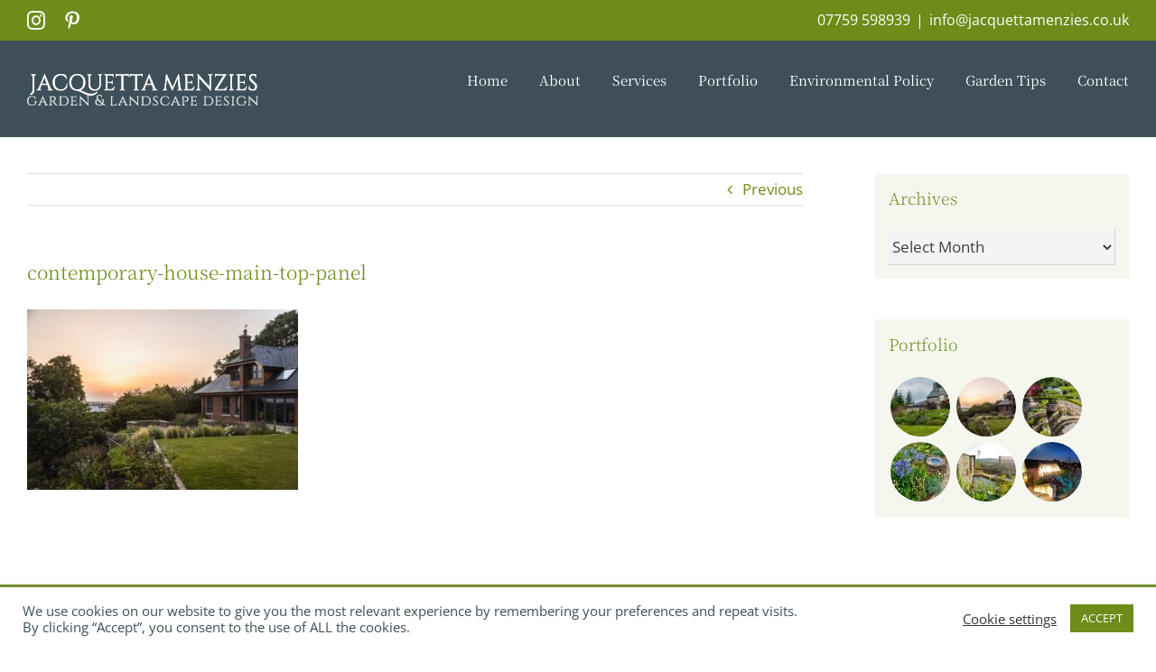

--- FILE ---
content_type: text/html; charset=UTF-8
request_url: https://jacquettamenzies.co.uk/portfolio-items/garden-for-a-contemporary-house/contemporary-house-main-top-panel/
body_size: 15579
content:
<!DOCTYPE html>
<html class="avada-html-layout-wide avada-html-header-position-top awb-scroll" lang="en-US" prefix="og: http://ogp.me/ns# fb: http://ogp.me/ns/fb#" prefix="og: https://ogp.me/ns#">
<head>
	<meta http-equiv="X-UA-Compatible" content="IE=edge" />
	<meta http-equiv="Content-Type" content="text/html; charset=utf-8"/>
	<meta name="viewport" content="width=device-width, initial-scale=1" />
	
<!-- Search Engine Optimization by Rank Math - https://rankmath.com/ -->
<title>contemporary-house-main-top-panel - Jacquetta Menzies</title>
<meta name="robots" content="follow, index, max-snippet:-1, max-video-preview:-1, max-image-preview:large"/>
<link rel="canonical" href="https://jacquettamenzies.co.uk/portfolio-items/garden-for-a-contemporary-house/contemporary-house-main-top-panel/" />
<meta property="og:locale" content="en_US" />
<meta property="og:type" content="article" />
<meta property="og:title" content="contemporary-house-main-top-panel - Jacquetta Menzies" />
<meta property="og:url" content="https://jacquettamenzies.co.uk/portfolio-items/garden-for-a-contemporary-house/contemporary-house-main-top-panel/" />
<meta property="og:site_name" content="Jacquetta Menzies" />
<meta property="og:updated_time" content="2021-05-12T11:45:38+00:00" />
<meta property="og:image" content="https://jacquettamenzies.co.uk/wp-content/uploads/2021/05/contemporary-house-main-top-panel.jpg" />
<meta property="og:image:secure_url" content="https://jacquettamenzies.co.uk/wp-content/uploads/2021/05/contemporary-house-main-top-panel.jpg" />
<meta property="og:image:width" content="1920" />
<meta property="og:image:height" content="1281" />
<meta property="og:image:alt" content="Garden for a Contemporary House" />
<meta property="og:image:type" content="image/jpeg" />
<meta name="twitter:card" content="summary_large_image" />
<meta name="twitter:title" content="contemporary-house-main-top-panel - Jacquetta Menzies" />
<meta name="twitter:image" content="https://jacquettamenzies.co.uk/wp-content/uploads/2021/05/contemporary-house-main-top-panel.jpg" />
<!-- /Rank Math WordPress SEO plugin -->

<link rel='dns-prefetch' href='//jacquettamenzies.co.uk' />
<link rel="alternate" type="application/rss+xml" title="Jacquetta Menzies &raquo; Feed" href="https://jacquettamenzies.co.uk/feed/" />
<link rel="alternate" type="application/rss+xml" title="Jacquetta Menzies &raquo; Comments Feed" href="https://jacquettamenzies.co.uk/comments/feed/" />
					<link rel="shortcut icon" href="https://jacquettamenzies.co.uk/wp-content/uploads/2021/05/favicon-32x32-1.png" type="image/x-icon" />
		
					<!-- Apple Touch Icon -->
			<link rel="apple-touch-icon" sizes="180x180" href="https://jacquettamenzies.co.uk/wp-content/uploads/2021/05/apple-icon-180x180-1.png">
		
					<!-- Android Icon -->
			<link rel="icon" sizes="192x192" href="https://jacquettamenzies.co.uk/wp-content/uploads/2021/05/apple-icon-120x120-1.png">
		
					<!-- MS Edge Icon -->
			<meta name="msapplication-TileImage" content="https://jacquettamenzies.co.uk/wp-content/uploads/2021/05/apple-icon-152x152-1.png">
				<link rel="alternate" title="oEmbed (JSON)" type="application/json+oembed" href="https://jacquettamenzies.co.uk/wp-json/oembed/1.0/embed?url=https%3A%2F%2Fjacquettamenzies.co.uk%2Fportfolio-items%2Fgarden-for-a-contemporary-house%2Fcontemporary-house-main-top-panel%2F" />
<link rel="alternate" title="oEmbed (XML)" type="text/xml+oembed" href="https://jacquettamenzies.co.uk/wp-json/oembed/1.0/embed?url=https%3A%2F%2Fjacquettamenzies.co.uk%2Fportfolio-items%2Fgarden-for-a-contemporary-house%2Fcontemporary-house-main-top-panel%2F&#038;format=xml" />

		<meta property="og:title" content="contemporary-house-main-top-panel"/>
		<meta property="og:type" content="article"/>
		<meta property="og:url" content="https://jacquettamenzies.co.uk/portfolio-items/garden-for-a-contemporary-house/contemporary-house-main-top-panel/"/>
		<meta property="og:site_name" content="Jacquetta Menzies"/>
		<meta property="og:description" content=""/>

									<meta property="og:image" content="https://jacquettamenzies.co.uk/wp-content/uploads/2015/02/jacquetta-menzies-logo.png"/>
							<style id='wp-img-auto-sizes-contain-inline-css' type='text/css'>
img:is([sizes=auto i],[sizes^="auto," i]){contain-intrinsic-size:3000px 1500px}
/*# sourceURL=wp-img-auto-sizes-contain-inline-css */
</style>
<style id='classic-theme-styles-inline-css' type='text/css'>
/*! This file is auto-generated */
.wp-block-button__link{color:#fff;background-color:#32373c;border-radius:9999px;box-shadow:none;text-decoration:none;padding:calc(.667em + 2px) calc(1.333em + 2px);font-size:1.125em}.wp-block-file__button{background:#32373c;color:#fff;text-decoration:none}
/*# sourceURL=/wp-includes/css/classic-themes.min.css */
</style>
<link rel='stylesheet' id='cookie-law-info-css' href='https://jacquettamenzies.co.uk/wp-content/plugins/cookie-law-info/legacy/public/css/cookie-law-info-public.css?ver=3.3.8' type='text/css' media='all' />
<link rel='stylesheet' id='cookie-law-info-gdpr-css' href='https://jacquettamenzies.co.uk/wp-content/plugins/cookie-law-info/legacy/public/css/cookie-law-info-gdpr.css?ver=3.3.8' type='text/css' media='all' />
<link rel='stylesheet' id='child-style-css' href='https://jacquettamenzies.co.uk/wp-content/themes/Jacquetta-Menzies-Child/style.css?ver=6.9' type='text/css' media='all' />
<script type="text/javascript" src="https://jacquettamenzies.co.uk/wp-includes/js/jquery/jquery.min.js?ver=3.7.1" id="jquery-core-js"></script>
<script type="text/javascript" src="https://jacquettamenzies.co.uk/wp-includes/js/jquery/jquery-migrate.min.js?ver=3.4.1" id="jquery-migrate-js"></script>
<script type="text/javascript" id="sbi_scripts-js-extra">
/* <![CDATA[ */
var sb_instagram_js_options = {"font_method":"svg","resized_url":"https://jacquettamenzies.co.uk/wp-content/uploads/sb-instagram-feed-images/","placeholder":"https://jacquettamenzies.co.uk/wp-content/plugins/instagram-feed-pro/img/placeholder.png","br_adjust":"1"};
var sbiTranslations = {"share":"Share"};
//# sourceURL=sbi_scripts-js-extra
/* ]]> */
</script>
<script type="text/plain" data-cli-class="cli-blocker-script"  data-cli-script-type="advertisement" data-cli-block="true"  data-cli-element-position="head" src="https://jacquettamenzies.co.uk/wp-content/plugins/instagram-feed-pro/js/sbi-scripts.min.js?ver=6.0.8" id="sbi_scripts-js"></script>
<script type="text/javascript" id="cookie-law-info-js-extra">
/* <![CDATA[ */
var Cli_Data = {"nn_cookie_ids":[],"cookielist":[],"non_necessary_cookies":[],"ccpaEnabled":"","ccpaRegionBased":"","ccpaBarEnabled":"","strictlyEnabled":["necessary","obligatoire"],"ccpaType":"gdpr","js_blocking":"1","custom_integration":"","triggerDomRefresh":"","secure_cookies":""};
var cli_cookiebar_settings = {"animate_speed_hide":"500","animate_speed_show":"500","background":"#FFF","border":"#b1a6a6c2","border_on":"","button_1_button_colour":"#6d8c19","button_1_button_hover":"#577014","button_1_link_colour":"#fff","button_1_as_button":"1","button_1_new_win":"","button_2_button_colour":"#333","button_2_button_hover":"#292929","button_2_link_colour":"#6d8c19","button_2_as_button":"","button_2_hidebar":"","button_3_button_colour":"#3566bb","button_3_button_hover":"#2a5296","button_3_link_colour":"#fff","button_3_as_button":"1","button_3_new_win":"","button_4_button_colour":"#000","button_4_button_hover":"#000000","button_4_link_colour":"#333333","button_4_as_button":"","button_7_button_colour":"#6d8c19","button_7_button_hover":"#577014","button_7_link_colour":"#fff","button_7_as_button":"1","button_7_new_win":"","font_family":"inherit","header_fix":"","notify_animate_hide":"1","notify_animate_show":"","notify_div_id":"#cookie-law-info-bar","notify_position_horizontal":"right","notify_position_vertical":"bottom","scroll_close":"","scroll_close_reload":"","accept_close_reload":"","reject_close_reload":"","showagain_tab":"","showagain_background":"#fff","showagain_border":"#000","showagain_div_id":"#cookie-law-info-again","showagain_x_position":"100px","text":"#3e4f59","show_once_yn":"","show_once":"10000","logging_on":"","as_popup":"","popup_overlay":"1","bar_heading_text":"","cookie_bar_as":"banner","popup_showagain_position":"bottom-right","widget_position":"left"};
var log_object = {"ajax_url":"https://jacquettamenzies.co.uk/wp-admin/admin-ajax.php"};
//# sourceURL=cookie-law-info-js-extra
/* ]]> */
</script>
<script type="text/javascript" src="https://jacquettamenzies.co.uk/wp-content/plugins/cookie-law-info/legacy/public/js/cookie-law-info-public.js?ver=3.3.8" id="cookie-law-info-js"></script>
<link rel="https://api.w.org/" href="https://jacquettamenzies.co.uk/wp-json/" /><link rel="alternate" title="JSON" type="application/json" href="https://jacquettamenzies.co.uk/wp-json/wp/v2/media/1969" /><link rel="EditURI" type="application/rsd+xml" title="RSD" href="https://jacquettamenzies.co.uk/xmlrpc.php?rsd" />
<meta name="generator" content="WordPress 6.9" />
<link rel='shortlink' href='https://jacquettamenzies.co.uk/?p=1969' />
<style type="text/css" id="css-fb-visibility">@media screen and (max-width: 640px){.fusion-no-small-visibility{display:none !important;}body:not(.fusion-builder-ui-wireframe) .sm-text-align-center{text-align:center !important;}body:not(.fusion-builder-ui-wireframe) .sm-text-align-left{text-align:left !important;}body:not(.fusion-builder-ui-wireframe) .sm-text-align-right{text-align:right !important;}body:not(.fusion-builder-ui-wireframe) .sm-flex-align-center{justify-content:center !important;}body:not(.fusion-builder-ui-wireframe) .sm-flex-align-flex-start{justify-content:flex-start !important;}body:not(.fusion-builder-ui-wireframe) .sm-flex-align-flex-end{justify-content:flex-end !important;}body:not(.fusion-builder-ui-wireframe) .sm-mx-auto{margin-left:auto !important;margin-right:auto !important;}body:not(.fusion-builder-ui-wireframe) .sm-ml-auto{margin-left:auto !important;}body:not(.fusion-builder-ui-wireframe) .sm-mr-auto{margin-right:auto !important;}body:not(.fusion-builder-ui-wireframe) .fusion-absolute-position-small{position:absolute;top:auto;width:100%;}}@media screen and (min-width: 641px) and (max-width: 1024px){.fusion-no-medium-visibility{display:none !important;}body:not(.fusion-builder-ui-wireframe) .md-text-align-center{text-align:center !important;}body:not(.fusion-builder-ui-wireframe) .md-text-align-left{text-align:left !important;}body:not(.fusion-builder-ui-wireframe) .md-text-align-right{text-align:right !important;}body:not(.fusion-builder-ui-wireframe) .md-flex-align-center{justify-content:center !important;}body:not(.fusion-builder-ui-wireframe) .md-flex-align-flex-start{justify-content:flex-start !important;}body:not(.fusion-builder-ui-wireframe) .md-flex-align-flex-end{justify-content:flex-end !important;}body:not(.fusion-builder-ui-wireframe) .md-mx-auto{margin-left:auto !important;margin-right:auto !important;}body:not(.fusion-builder-ui-wireframe) .md-ml-auto{margin-left:auto !important;}body:not(.fusion-builder-ui-wireframe) .md-mr-auto{margin-right:auto !important;}body:not(.fusion-builder-ui-wireframe) .fusion-absolute-position-medium{position:absolute;top:auto;width:100%;}}@media screen and (min-width: 1025px){.fusion-no-large-visibility{display:none !important;}body:not(.fusion-builder-ui-wireframe) .lg-text-align-center{text-align:center !important;}body:not(.fusion-builder-ui-wireframe) .lg-text-align-left{text-align:left !important;}body:not(.fusion-builder-ui-wireframe) .lg-text-align-right{text-align:right !important;}body:not(.fusion-builder-ui-wireframe) .lg-flex-align-center{justify-content:center !important;}body:not(.fusion-builder-ui-wireframe) .lg-flex-align-flex-start{justify-content:flex-start !important;}body:not(.fusion-builder-ui-wireframe) .lg-flex-align-flex-end{justify-content:flex-end !important;}body:not(.fusion-builder-ui-wireframe) .lg-mx-auto{margin-left:auto !important;margin-right:auto !important;}body:not(.fusion-builder-ui-wireframe) .lg-ml-auto{margin-left:auto !important;}body:not(.fusion-builder-ui-wireframe) .lg-mr-auto{margin-right:auto !important;}body:not(.fusion-builder-ui-wireframe) .fusion-absolute-position-large{position:absolute;top:auto;width:100%;}}</style>		<script type="text/javascript">
			var doc = document.documentElement;
			doc.setAttribute( 'data-useragent', navigator.userAgent );
		</script>
		
	<style id='global-styles-inline-css' type='text/css'>
:root{--wp--preset--aspect-ratio--square: 1;--wp--preset--aspect-ratio--4-3: 4/3;--wp--preset--aspect-ratio--3-4: 3/4;--wp--preset--aspect-ratio--3-2: 3/2;--wp--preset--aspect-ratio--2-3: 2/3;--wp--preset--aspect-ratio--16-9: 16/9;--wp--preset--aspect-ratio--9-16: 9/16;--wp--preset--color--black: #000000;--wp--preset--color--cyan-bluish-gray: #abb8c3;--wp--preset--color--white: #ffffff;--wp--preset--color--pale-pink: #f78da7;--wp--preset--color--vivid-red: #cf2e2e;--wp--preset--color--luminous-vivid-orange: #ff6900;--wp--preset--color--luminous-vivid-amber: #fcb900;--wp--preset--color--light-green-cyan: #7bdcb5;--wp--preset--color--vivid-green-cyan: #00d084;--wp--preset--color--pale-cyan-blue: #8ed1fc;--wp--preset--color--vivid-cyan-blue: #0693e3;--wp--preset--color--vivid-purple: #9b51e0;--wp--preset--gradient--vivid-cyan-blue-to-vivid-purple: linear-gradient(135deg,rgb(6,147,227) 0%,rgb(155,81,224) 100%);--wp--preset--gradient--light-green-cyan-to-vivid-green-cyan: linear-gradient(135deg,rgb(122,220,180) 0%,rgb(0,208,130) 100%);--wp--preset--gradient--luminous-vivid-amber-to-luminous-vivid-orange: linear-gradient(135deg,rgb(252,185,0) 0%,rgb(255,105,0) 100%);--wp--preset--gradient--luminous-vivid-orange-to-vivid-red: linear-gradient(135deg,rgb(255,105,0) 0%,rgb(207,46,46) 100%);--wp--preset--gradient--very-light-gray-to-cyan-bluish-gray: linear-gradient(135deg,rgb(238,238,238) 0%,rgb(169,184,195) 100%);--wp--preset--gradient--cool-to-warm-spectrum: linear-gradient(135deg,rgb(74,234,220) 0%,rgb(151,120,209) 20%,rgb(207,42,186) 40%,rgb(238,44,130) 60%,rgb(251,105,98) 80%,rgb(254,248,76) 100%);--wp--preset--gradient--blush-light-purple: linear-gradient(135deg,rgb(255,206,236) 0%,rgb(152,150,240) 100%);--wp--preset--gradient--blush-bordeaux: linear-gradient(135deg,rgb(254,205,165) 0%,rgb(254,45,45) 50%,rgb(107,0,62) 100%);--wp--preset--gradient--luminous-dusk: linear-gradient(135deg,rgb(255,203,112) 0%,rgb(199,81,192) 50%,rgb(65,88,208) 100%);--wp--preset--gradient--pale-ocean: linear-gradient(135deg,rgb(255,245,203) 0%,rgb(182,227,212) 50%,rgb(51,167,181) 100%);--wp--preset--gradient--electric-grass: linear-gradient(135deg,rgb(202,248,128) 0%,rgb(113,206,126) 100%);--wp--preset--gradient--midnight: linear-gradient(135deg,rgb(2,3,129) 0%,rgb(40,116,252) 100%);--wp--preset--font-size--small: 12.75px;--wp--preset--font-size--medium: 20px;--wp--preset--font-size--large: 25.5px;--wp--preset--font-size--x-large: 42px;--wp--preset--font-size--normal: 17px;--wp--preset--font-size--xlarge: 34px;--wp--preset--font-size--huge: 51px;--wp--preset--spacing--20: 0.44rem;--wp--preset--spacing--30: 0.67rem;--wp--preset--spacing--40: 1rem;--wp--preset--spacing--50: 1.5rem;--wp--preset--spacing--60: 2.25rem;--wp--preset--spacing--70: 3.38rem;--wp--preset--spacing--80: 5.06rem;--wp--preset--shadow--natural: 6px 6px 9px rgba(0, 0, 0, 0.2);--wp--preset--shadow--deep: 12px 12px 50px rgba(0, 0, 0, 0.4);--wp--preset--shadow--sharp: 6px 6px 0px rgba(0, 0, 0, 0.2);--wp--preset--shadow--outlined: 6px 6px 0px -3px rgb(255, 255, 255), 6px 6px rgb(0, 0, 0);--wp--preset--shadow--crisp: 6px 6px 0px rgb(0, 0, 0);}:where(.is-layout-flex){gap: 0.5em;}:where(.is-layout-grid){gap: 0.5em;}body .is-layout-flex{display: flex;}.is-layout-flex{flex-wrap: wrap;align-items: center;}.is-layout-flex > :is(*, div){margin: 0;}body .is-layout-grid{display: grid;}.is-layout-grid > :is(*, div){margin: 0;}:where(.wp-block-columns.is-layout-flex){gap: 2em;}:where(.wp-block-columns.is-layout-grid){gap: 2em;}:where(.wp-block-post-template.is-layout-flex){gap: 1.25em;}:where(.wp-block-post-template.is-layout-grid){gap: 1.25em;}.has-black-color{color: var(--wp--preset--color--black) !important;}.has-cyan-bluish-gray-color{color: var(--wp--preset--color--cyan-bluish-gray) !important;}.has-white-color{color: var(--wp--preset--color--white) !important;}.has-pale-pink-color{color: var(--wp--preset--color--pale-pink) !important;}.has-vivid-red-color{color: var(--wp--preset--color--vivid-red) !important;}.has-luminous-vivid-orange-color{color: var(--wp--preset--color--luminous-vivid-orange) !important;}.has-luminous-vivid-amber-color{color: var(--wp--preset--color--luminous-vivid-amber) !important;}.has-light-green-cyan-color{color: var(--wp--preset--color--light-green-cyan) !important;}.has-vivid-green-cyan-color{color: var(--wp--preset--color--vivid-green-cyan) !important;}.has-pale-cyan-blue-color{color: var(--wp--preset--color--pale-cyan-blue) !important;}.has-vivid-cyan-blue-color{color: var(--wp--preset--color--vivid-cyan-blue) !important;}.has-vivid-purple-color{color: var(--wp--preset--color--vivid-purple) !important;}.has-black-background-color{background-color: var(--wp--preset--color--black) !important;}.has-cyan-bluish-gray-background-color{background-color: var(--wp--preset--color--cyan-bluish-gray) !important;}.has-white-background-color{background-color: var(--wp--preset--color--white) !important;}.has-pale-pink-background-color{background-color: var(--wp--preset--color--pale-pink) !important;}.has-vivid-red-background-color{background-color: var(--wp--preset--color--vivid-red) !important;}.has-luminous-vivid-orange-background-color{background-color: var(--wp--preset--color--luminous-vivid-orange) !important;}.has-luminous-vivid-amber-background-color{background-color: var(--wp--preset--color--luminous-vivid-amber) !important;}.has-light-green-cyan-background-color{background-color: var(--wp--preset--color--light-green-cyan) !important;}.has-vivid-green-cyan-background-color{background-color: var(--wp--preset--color--vivid-green-cyan) !important;}.has-pale-cyan-blue-background-color{background-color: var(--wp--preset--color--pale-cyan-blue) !important;}.has-vivid-cyan-blue-background-color{background-color: var(--wp--preset--color--vivid-cyan-blue) !important;}.has-vivid-purple-background-color{background-color: var(--wp--preset--color--vivid-purple) !important;}.has-black-border-color{border-color: var(--wp--preset--color--black) !important;}.has-cyan-bluish-gray-border-color{border-color: var(--wp--preset--color--cyan-bluish-gray) !important;}.has-white-border-color{border-color: var(--wp--preset--color--white) !important;}.has-pale-pink-border-color{border-color: var(--wp--preset--color--pale-pink) !important;}.has-vivid-red-border-color{border-color: var(--wp--preset--color--vivid-red) !important;}.has-luminous-vivid-orange-border-color{border-color: var(--wp--preset--color--luminous-vivid-orange) !important;}.has-luminous-vivid-amber-border-color{border-color: var(--wp--preset--color--luminous-vivid-amber) !important;}.has-light-green-cyan-border-color{border-color: var(--wp--preset--color--light-green-cyan) !important;}.has-vivid-green-cyan-border-color{border-color: var(--wp--preset--color--vivid-green-cyan) !important;}.has-pale-cyan-blue-border-color{border-color: var(--wp--preset--color--pale-cyan-blue) !important;}.has-vivid-cyan-blue-border-color{border-color: var(--wp--preset--color--vivid-cyan-blue) !important;}.has-vivid-purple-border-color{border-color: var(--wp--preset--color--vivid-purple) !important;}.has-vivid-cyan-blue-to-vivid-purple-gradient-background{background: var(--wp--preset--gradient--vivid-cyan-blue-to-vivid-purple) !important;}.has-light-green-cyan-to-vivid-green-cyan-gradient-background{background: var(--wp--preset--gradient--light-green-cyan-to-vivid-green-cyan) !important;}.has-luminous-vivid-amber-to-luminous-vivid-orange-gradient-background{background: var(--wp--preset--gradient--luminous-vivid-amber-to-luminous-vivid-orange) !important;}.has-luminous-vivid-orange-to-vivid-red-gradient-background{background: var(--wp--preset--gradient--luminous-vivid-orange-to-vivid-red) !important;}.has-very-light-gray-to-cyan-bluish-gray-gradient-background{background: var(--wp--preset--gradient--very-light-gray-to-cyan-bluish-gray) !important;}.has-cool-to-warm-spectrum-gradient-background{background: var(--wp--preset--gradient--cool-to-warm-spectrum) !important;}.has-blush-light-purple-gradient-background{background: var(--wp--preset--gradient--blush-light-purple) !important;}.has-blush-bordeaux-gradient-background{background: var(--wp--preset--gradient--blush-bordeaux) !important;}.has-luminous-dusk-gradient-background{background: var(--wp--preset--gradient--luminous-dusk) !important;}.has-pale-ocean-gradient-background{background: var(--wp--preset--gradient--pale-ocean) !important;}.has-electric-grass-gradient-background{background: var(--wp--preset--gradient--electric-grass) !important;}.has-midnight-gradient-background{background: var(--wp--preset--gradient--midnight) !important;}.has-small-font-size{font-size: var(--wp--preset--font-size--small) !important;}.has-medium-font-size{font-size: var(--wp--preset--font-size--medium) !important;}.has-large-font-size{font-size: var(--wp--preset--font-size--large) !important;}.has-x-large-font-size{font-size: var(--wp--preset--font-size--x-large) !important;}
/*# sourceURL=global-styles-inline-css */
</style>
<link rel='stylesheet' id='fusion-dynamic-css-css' href='https://jacquettamenzies.co.uk/wp-content/uploads/fusion-styles/1a5722c7b6df801649d2bda7c94f87cb.min.css?ver=3.7.1' type='text/css' media='all' />
<link rel='stylesheet' id='avada-max-1c-css' href='https://jacquettamenzies.co.uk/wp-content/themes/Avada/assets/css/media/max-1c.min.css?ver=7.7.1' type='text/css' media='only screen and (max-width: 644px)' />
<link rel='stylesheet' id='avada-max-2c-css' href='https://jacquettamenzies.co.uk/wp-content/themes/Avada/assets/css/media/max-2c.min.css?ver=7.7.1' type='text/css' media='only screen and (max-width: 720px)' />
<link rel='stylesheet' id='avada-min-2c-max-3c-css' href='https://jacquettamenzies.co.uk/wp-content/themes/Avada/assets/css/media/min-2c-max-3c.min.css?ver=7.7.1' type='text/css' media='only screen and (min-width: 720px) and (max-width: 796px)' />
<link rel='stylesheet' id='avada-min-3c-max-4c-css' href='https://jacquettamenzies.co.uk/wp-content/themes/Avada/assets/css/media/min-3c-max-4c.min.css?ver=7.7.1' type='text/css' media='only screen and (min-width: 796px) and (max-width: 872px)' />
<link rel='stylesheet' id='avada-min-4c-max-5c-css' href='https://jacquettamenzies.co.uk/wp-content/themes/Avada/assets/css/media/min-4c-max-5c.min.css?ver=7.7.1' type='text/css' media='only screen and (min-width: 872px) and (max-width: 948px)' />
<link rel='stylesheet' id='avada-min-5c-max-6c-css' href='https://jacquettamenzies.co.uk/wp-content/themes/Avada/assets/css/media/min-5c-max-6c.min.css?ver=7.7.1' type='text/css' media='only screen and (min-width: 948px) and (max-width: 1024px)' />
<link rel='stylesheet' id='avada-min-shbp-css' href='https://jacquettamenzies.co.uk/wp-content/themes/Avada/assets/css/media/min-shbp.min.css?ver=7.7.1' type='text/css' media='only screen and (min-width: 961px)' />
<link rel='stylesheet' id='avada-min-shbp-header-legacy-css' href='https://jacquettamenzies.co.uk/wp-content/themes/Avada/assets/css/media/min-shbp-header-legacy.min.css?ver=7.7.1' type='text/css' media='only screen and (min-width: 961px)' />
<link rel='stylesheet' id='avada-max-shbp-css' href='https://jacquettamenzies.co.uk/wp-content/themes/Avada/assets/css/media/max-shbp.min.css?ver=7.7.1' type='text/css' media='only screen and (max-width: 960px)' />
<link rel='stylesheet' id='avada-max-shbp-header-legacy-css' href='https://jacquettamenzies.co.uk/wp-content/themes/Avada/assets/css/media/max-shbp-header-legacy.min.css?ver=7.7.1' type='text/css' media='only screen and (max-width: 960px)' />
<link rel='stylesheet' id='avada-max-sh-shbp-css' href='https://jacquettamenzies.co.uk/wp-content/themes/Avada/assets/css/media/max-sh-shbp.min.css?ver=7.7.1' type='text/css' media='only screen and (max-width: 960px)' />
<link rel='stylesheet' id='avada-max-sh-shbp-header-legacy-css' href='https://jacquettamenzies.co.uk/wp-content/themes/Avada/assets/css/media/max-sh-shbp-header-legacy.min.css?ver=7.7.1' type='text/css' media='only screen and (max-width: 960px)' />
<link rel='stylesheet' id='avada-min-768-max-1024-p-css' href='https://jacquettamenzies.co.uk/wp-content/themes/Avada/assets/css/media/min-768-max-1024-p.min.css?ver=7.7.1' type='text/css' media='only screen and (min-device-width: 768px) and (max-device-width: 1024px) and (orientation: portrait)' />
<link rel='stylesheet' id='avada-min-768-max-1024-p-header-legacy-css' href='https://jacquettamenzies.co.uk/wp-content/themes/Avada/assets/css/media/min-768-max-1024-p-header-legacy.min.css?ver=7.7.1' type='text/css' media='only screen and (min-device-width: 768px) and (max-device-width: 1024px) and (orientation: portrait)' />
<link rel='stylesheet' id='avada-min-768-max-1024-l-css' href='https://jacquettamenzies.co.uk/wp-content/themes/Avada/assets/css/media/min-768-max-1024-l.min.css?ver=7.7.1' type='text/css' media='only screen and (min-device-width: 768px) and (max-device-width: 1024px) and (orientation: landscape)' />
<link rel='stylesheet' id='avada-min-768-max-1024-l-header-legacy-css' href='https://jacquettamenzies.co.uk/wp-content/themes/Avada/assets/css/media/min-768-max-1024-l-header-legacy.min.css?ver=7.7.1' type='text/css' media='only screen and (min-device-width: 768px) and (max-device-width: 1024px) and (orientation: landscape)' />
<link rel='stylesheet' id='avada-max-sh-cbp-css' href='https://jacquettamenzies.co.uk/wp-content/themes/Avada/assets/css/media/max-sh-cbp.min.css?ver=7.7.1' type='text/css' media='only screen and (max-width: 960px)' />
<link rel='stylesheet' id='avada-max-sh-sbp-css' href='https://jacquettamenzies.co.uk/wp-content/themes/Avada/assets/css/media/max-sh-sbp.min.css?ver=7.7.1' type='text/css' media='only screen and (max-width: 960px)' />
<link rel='stylesheet' id='avada-max-sh-640-css' href='https://jacquettamenzies.co.uk/wp-content/themes/Avada/assets/css/media/max-sh-640.min.css?ver=7.7.1' type='text/css' media='only screen and (max-width: 640px)' />
<link rel='stylesheet' id='avada-max-shbp-18-css' href='https://jacquettamenzies.co.uk/wp-content/themes/Avada/assets/css/media/max-shbp-18.min.css?ver=7.7.1' type='text/css' media='only screen and (max-width: 942px)' />
<link rel='stylesheet' id='avada-max-shbp-32-css' href='https://jacquettamenzies.co.uk/wp-content/themes/Avada/assets/css/media/max-shbp-32.min.css?ver=7.7.1' type='text/css' media='only screen and (max-width: 928px)' />
<link rel='stylesheet' id='avada-min-sh-cbp-css' href='https://jacquettamenzies.co.uk/wp-content/themes/Avada/assets/css/media/min-sh-cbp.min.css?ver=7.7.1' type='text/css' media='only screen and (min-width: 960px)' />
<link rel='stylesheet' id='avada-max-640-css' href='https://jacquettamenzies.co.uk/wp-content/themes/Avada/assets/css/media/max-640.min.css?ver=7.7.1' type='text/css' media='only screen and (max-device-width: 640px)' />
<link rel='stylesheet' id='avada-max-main-css' href='https://jacquettamenzies.co.uk/wp-content/themes/Avada/assets/css/media/max-main.min.css?ver=7.7.1' type='text/css' media='only screen and (max-width: 1024px)' />
<link rel='stylesheet' id='avada-max-cbp-css' href='https://jacquettamenzies.co.uk/wp-content/themes/Avada/assets/css/media/max-cbp.min.css?ver=7.7.1' type='text/css' media='only screen and (max-width: 960px)' />
<link rel='stylesheet' id='avada-max-sh-cbp-cf7-css' href='https://jacquettamenzies.co.uk/wp-content/themes/Avada/assets/css/media/max-sh-cbp-cf7.min.css?ver=7.7.1' type='text/css' media='only screen and (max-width: 960px)' />
<link rel='stylesheet' id='avada-max-sh-cbp-eslider-css' href='https://jacquettamenzies.co.uk/wp-content/themes/Avada/assets/css/media/max-sh-cbp-eslider.min.css?ver=7.7.1' type='text/css' media='only screen and (max-width: 960px)' />
<link rel='stylesheet' id='avada-max-sh-cbp-social-sharing-css' href='https://jacquettamenzies.co.uk/wp-content/themes/Avada/assets/css/media/max-sh-cbp-social-sharing.min.css?ver=7.7.1' type='text/css' media='only screen and (max-width: 960px)' />
<link rel='stylesheet' id='fb-max-sh-cbp-css' href='https://jacquettamenzies.co.uk/wp-content/plugins/fusion-builder/assets/css/media/max-sh-cbp.min.css?ver=3.7.1' type='text/css' media='only screen and (max-width: 960px)' />
<link rel='stylesheet' id='fb-min-768-max-1024-p-css' href='https://jacquettamenzies.co.uk/wp-content/plugins/fusion-builder/assets/css/media/min-768-max-1024-p.min.css?ver=3.7.1' type='text/css' media='only screen and (min-device-width: 768px) and (max-device-width: 1024px) and (orientation: portrait)' />
<link rel='stylesheet' id='fb-max-640-css' href='https://jacquettamenzies.co.uk/wp-content/plugins/fusion-builder/assets/css/media/max-640.min.css?ver=3.7.1' type='text/css' media='only screen and (max-device-width: 640px)' />
<link rel='stylesheet' id='fb-max-1c-css' href='https://jacquettamenzies.co.uk/wp-content/plugins/fusion-builder/assets/css/media/max-1c.css?ver=3.7.1' type='text/css' media='only screen and (max-width: 644px)' />
<link rel='stylesheet' id='fb-max-2c-css' href='https://jacquettamenzies.co.uk/wp-content/plugins/fusion-builder/assets/css/media/max-2c.css?ver=3.7.1' type='text/css' media='only screen and (max-width: 720px)' />
<link rel='stylesheet' id='fb-min-2c-max-3c-css' href='https://jacquettamenzies.co.uk/wp-content/plugins/fusion-builder/assets/css/media/min-2c-max-3c.css?ver=3.7.1' type='text/css' media='only screen and (min-width: 720px) and (max-width: 796px)' />
<link rel='stylesheet' id='fb-min-3c-max-4c-css' href='https://jacquettamenzies.co.uk/wp-content/plugins/fusion-builder/assets/css/media/min-3c-max-4c.css?ver=3.7.1' type='text/css' media='only screen and (min-width: 796px) and (max-width: 872px)' />
<link rel='stylesheet' id='fb-min-4c-max-5c-css' href='https://jacquettamenzies.co.uk/wp-content/plugins/fusion-builder/assets/css/media/min-4c-max-5c.css?ver=3.7.1' type='text/css' media='only screen and (min-width: 872px) and (max-width: 948px)' />
<link rel='stylesheet' id='fb-min-5c-max-6c-css' href='https://jacquettamenzies.co.uk/wp-content/plugins/fusion-builder/assets/css/media/min-5c-max-6c.css?ver=3.7.1' type='text/css' media='only screen and (min-width: 948px) and (max-width: 1024px)' />
<link rel='stylesheet' id='cookie-law-info-table-css' href='https://jacquettamenzies.co.uk/wp-content/plugins/cookie-law-info/legacy/public/css/cookie-law-info-table.css?ver=3.3.8' type='text/css' media='all' />
</head>

<body data-rsssl=1 class="attachment wp-singular attachment-template-default single single-attachment postid-1969 attachmentid-1969 attachment-jpeg wp-theme-Avada wp-child-theme-Jacquetta-Menzies-Child fusion-image-hovers fusion-pagination-sizing fusion-button_type-flat fusion-button_span-no fusion-button_gradient-linear avada-image-rollover-circle-no avada-image-rollover-yes avada-image-rollover-direction-center_horiz fusion-body ltr fusion-sticky-header no-tablet-sticky-header no-mobile-sticky-header no-mobile-slidingbar fusion-disable-outline fusion-sub-menu-fade mobile-logo-pos-left layout-wide-mode avada-has-boxed-modal-shadow-none layout-scroll-offset-full avada-has-zero-margin-offset-top has-sidebar fusion-top-header menu-text-align-center mobile-menu-design-modern fusion-show-pagination-text fusion-header-layout-v3 avada-responsive avada-footer-fx-none avada-menu-highlight-style-bar fusion-search-form-clean fusion-main-menu-search-overlay fusion-avatar-circle avada-sticky-shrinkage avada-dropdown-styles avada-blog-layout-medium avada-blog-archive-layout-medium avada-header-shadow-no avada-menu-icon-position-left avada-has-megamenu-shadow avada-has-mainmenu-dropdown-divider avada-has-breadcrumb-mobile-hidden avada-has-titlebar-hide avada-header-border-color-full-transparent avada-has-pagination-padding avada-flyout-menu-direction-fade avada-ec-views-v1" >
		<a class="skip-link screen-reader-text" href="#content">Skip to content</a>

	<div id="boxed-wrapper">
		<div class="fusion-sides-frame"></div>
		<div id="wrapper" class="fusion-wrapper">
			<div id="home" style="position:relative;top:-1px;"></div>
			
				
			<header class="fusion-header-wrapper">
				<div class="fusion-header-v3 fusion-logo-alignment fusion-logo-left fusion-sticky-menu-1 fusion-sticky-logo- fusion-mobile-logo-  fusion-mobile-menu-design-modern">
					
<div class="fusion-secondary-header">
	<div class="fusion-row">
					<div class="fusion-alignleft">
				<div class="fusion-social-links-header"><div class="fusion-social-networks"><div class="fusion-social-networks-wrapper"><a  class="fusion-social-network-icon fusion-tooltip fusion-instagram awb-icon-instagram" style data-placement="right" data-title="Instagram" data-toggle="tooltip" title="Instagram" href="https://www.instagram.com/jacquetta.menzies/" target="_blank" rel="noopener noreferrer"><span class="screen-reader-text">Instagram</span></a><a  class="fusion-social-network-icon fusion-tooltip fusion-pinterest awb-icon-pinterest" style data-placement="right" data-title="Pinterest" data-toggle="tooltip" title="Pinterest" href="https://www.pinterest.co.uk/" target="_blank" rel="noopener noreferrer"><span class="screen-reader-text">Pinterest</span></a></div></div></div>			</div>
							<div class="fusion-alignright">
				<div class="fusion-contact-info"><span class="fusion-contact-info-phone-number">07759 598939</span><span class="fusion-header-separator">|</span><span class="fusion-contact-info-email-address"><a href="mailto:info&#64;&#106;acqu&#101;&#116;&#116;&#97;m&#101;nzi&#101;s&#46;&#99;o&#46;&#117;&#107;">info&#64;&#106;acqu&#101;&#116;&#116;&#97;m&#101;nzi&#101;s&#46;&#99;o&#46;&#117;&#107;</a></span></div>			</div>
			</div>
</div>
<div class="fusion-header-sticky-height"></div>
<div class="fusion-header">
	<div class="fusion-row">
					<div class="fusion-logo" data-margin-top="31px" data-margin-bottom="31px" data-margin-left="0px" data-margin-right="0px">
			<a class="fusion-logo-link"  href="https://jacquettamenzies.co.uk/" >

						<!-- standard logo -->
			<img src="https://jacquettamenzies.co.uk/wp-content/uploads/2015/02/jacquetta-menzies-logo.png" srcset="https://jacquettamenzies.co.uk/wp-content/uploads/2015/02/jacquetta-menzies-logo.png 1x, https://jacquettamenzies.co.uk/wp-content/uploads/2015/02/jacquetta-menzies-retina-logo.png 2x" width="300" height="45" style="max-height:45px;height:auto;" alt="Jacquetta Menzies Logo" data-retina_logo_url="https://jacquettamenzies.co.uk/wp-content/uploads/2015/02/jacquetta-menzies-retina-logo.png" class="fusion-standard-logo" />

			
					</a>
		</div>		<nav class="fusion-main-menu" aria-label="Main Menu"><div class="fusion-overlay-search">		<form role="search" class="searchform fusion-search-form  fusion-search-form-clean" method="get" action="https://jacquettamenzies.co.uk/">
			<div class="fusion-search-form-content">

				
				<div class="fusion-search-field search-field">
					<label><span class="screen-reader-text">Search for:</span>
													<input type="search" value="" name="s" class="s" placeholder="Search..." required aria-required="true" aria-label="Search..."/>
											</label>
				</div>
				<div class="fusion-search-button search-button">
					<input type="submit" class="fusion-search-submit searchsubmit" aria-label="Search" value="&#xf002;" />
									</div>

				
			</div>


			
		</form>
		<div class="fusion-search-spacer"></div><a href="#" role="button" aria-label="Close Search" class="fusion-close-search"></a></div><ul id="menu-main-menu" class="fusion-menu"><li  id="menu-item-14"  class="menu-item menu-item-type-post_type menu-item-object-page menu-item-home menu-item-14"  data-item-id="14"><a  href="https://jacquettamenzies.co.uk/" class="fusion-bar-highlight"><span class="menu-text">Home</span></a></li><li  id="menu-item-15"  class="menu-item menu-item-type-post_type menu-item-object-page menu-item-15"  data-item-id="15"><a  href="https://jacquettamenzies.co.uk/about/" class="fusion-bar-highlight"><span class="menu-text">About</span></a></li><li  id="menu-item-16"  class="menu-item menu-item-type-post_type menu-item-object-page menu-item-16"  data-item-id="16"><a  href="https://jacquettamenzies.co.uk/services/" class="fusion-bar-highlight"><span class="menu-text">Services</span></a></li><li  id="menu-item-17"  class="menu-item menu-item-type-post_type menu-item-object-page menu-item-17"  data-item-id="17"><a  href="https://jacquettamenzies.co.uk/portfolio/" class="fusion-bar-highlight"><span class="menu-text">Portfolio</span></a></li><li  id="menu-item-2048"  class="menu-item menu-item-type-post_type menu-item-object-page menu-item-2048"  data-item-id="2048"><a  href="https://jacquettamenzies.co.uk/environmental-policy/" class="fusion-bar-highlight"><span class="menu-text">Environmental Policy</span></a></li><li  id="menu-item-18"  class="menu-item menu-item-type-post_type menu-item-object-page menu-item-18"  data-item-id="18"><a  href="https://jacquettamenzies.co.uk/garden-tips/" class="fusion-bar-highlight"><span class="menu-text">Garden Tips</span></a></li><li  id="menu-item-19"  class="menu-item menu-item-type-post_type menu-item-object-page menu-item-19"  data-item-id="19"><a  href="https://jacquettamenzies.co.uk/contact/" class="fusion-bar-highlight"><span class="menu-text">Contact</span></a></li></ul></nav><nav class="fusion-main-menu fusion-sticky-menu" aria-label="Main Menu Sticky"><div class="fusion-overlay-search">		<form role="search" class="searchform fusion-search-form  fusion-search-form-clean" method="get" action="https://jacquettamenzies.co.uk/">
			<div class="fusion-search-form-content">

				
				<div class="fusion-search-field search-field">
					<label><span class="screen-reader-text">Search for:</span>
													<input type="search" value="" name="s" class="s" placeholder="Search..." required aria-required="true" aria-label="Search..."/>
											</label>
				</div>
				<div class="fusion-search-button search-button">
					<input type="submit" class="fusion-search-submit searchsubmit" aria-label="Search" value="&#xf002;" />
									</div>

				
			</div>


			
		</form>
		<div class="fusion-search-spacer"></div><a href="#" role="button" aria-label="Close Search" class="fusion-close-search"></a></div><ul id="menu-main-menu-1" class="fusion-menu"><li   class="menu-item menu-item-type-post_type menu-item-object-page menu-item-home menu-item-14"  data-item-id="14"><a  href="https://jacquettamenzies.co.uk/" class="fusion-bar-highlight"><span class="menu-text">Home</span></a></li><li   class="menu-item menu-item-type-post_type menu-item-object-page menu-item-15"  data-item-id="15"><a  href="https://jacquettamenzies.co.uk/about/" class="fusion-bar-highlight"><span class="menu-text">About</span></a></li><li   class="menu-item menu-item-type-post_type menu-item-object-page menu-item-16"  data-item-id="16"><a  href="https://jacquettamenzies.co.uk/services/" class="fusion-bar-highlight"><span class="menu-text">Services</span></a></li><li   class="menu-item menu-item-type-post_type menu-item-object-page menu-item-17"  data-item-id="17"><a  href="https://jacquettamenzies.co.uk/portfolio/" class="fusion-bar-highlight"><span class="menu-text">Portfolio</span></a></li><li   class="menu-item menu-item-type-post_type menu-item-object-page menu-item-2048"  data-item-id="2048"><a  href="https://jacquettamenzies.co.uk/environmental-policy/" class="fusion-bar-highlight"><span class="menu-text">Environmental Policy</span></a></li><li   class="menu-item menu-item-type-post_type menu-item-object-page menu-item-18"  data-item-id="18"><a  href="https://jacquettamenzies.co.uk/garden-tips/" class="fusion-bar-highlight"><span class="menu-text">Garden Tips</span></a></li><li   class="menu-item menu-item-type-post_type menu-item-object-page menu-item-19"  data-item-id="19"><a  href="https://jacquettamenzies.co.uk/contact/" class="fusion-bar-highlight"><span class="menu-text">Contact</span></a></li></ul></nav>	<div class="fusion-mobile-menu-icons">
							<a href="#" class="fusion-icon awb-icon-bars" aria-label="Toggle mobile menu" aria-expanded="false"></a>
		
		
		
			</div>

<nav class="fusion-mobile-nav-holder fusion-mobile-menu-text-align-left" aria-label="Main Menu Mobile"></nav>

	<nav class="fusion-mobile-nav-holder fusion-mobile-menu-text-align-left fusion-mobile-sticky-nav-holder" aria-label="Main Menu Mobile Sticky"></nav>
					</div>
</div>
				</div>
				<div class="fusion-clearfix"></div>
			</header>
							
						<div id="sliders-container" class="fusion-slider-visibility">
					</div>
				
				
			
			
						<main id="main" class="clearfix ">
				<div class="fusion-row" style="">

<section id="content" style="float: left;">
			<div class="single-navigation clearfix">
			<a href="https://jacquettamenzies.co.uk/portfolio-items/garden-for-a-contemporary-house/" rel="prev">Previous</a>					</div>
	
					<article id="post-1969" class="post post-1969 attachment type-attachment status-inherit hentry">
						
									
															<h1 class="entry-title fusion-post-title">contemporary-house-main-top-panel</h1>										<div class="post-content">
				<p class="attachment"><a data-rel="iLightbox[postimages]" data-title="" data-caption="" href='https://jacquettamenzies.co.uk/wp-content/uploads/2021/05/contemporary-house-main-top-panel.jpg'><img fetchpriority="high" decoding="async" width="300" height="200" src="https://jacquettamenzies.co.uk/wp-content/uploads/2021/05/contemporary-house-main-top-panel-300x200.jpg" class="attachment-medium size-medium" alt="Garden for a Contemporary House" srcset="https://jacquettamenzies.co.uk/wp-content/uploads/2021/05/contemporary-house-main-top-panel-200x133.jpg 200w, https://jacquettamenzies.co.uk/wp-content/uploads/2021/05/contemporary-house-main-top-panel-300x200.jpg 300w, https://jacquettamenzies.co.uk/wp-content/uploads/2021/05/contemporary-house-main-top-panel-400x267.jpg 400w, https://jacquettamenzies.co.uk/wp-content/uploads/2021/05/contemporary-house-main-top-panel-600x400.jpg 600w, https://jacquettamenzies.co.uk/wp-content/uploads/2021/05/contemporary-house-main-top-panel-768x512.jpg 768w, https://jacquettamenzies.co.uk/wp-content/uploads/2021/05/contemporary-house-main-top-panel-800x534.jpg 800w, https://jacquettamenzies.co.uk/wp-content/uploads/2021/05/contemporary-house-main-top-panel-1024x683.jpg 1024w, https://jacquettamenzies.co.uk/wp-content/uploads/2021/05/contemporary-house-main-top-panel-1200x801.jpg 1200w, https://jacquettamenzies.co.uk/wp-content/uploads/2021/05/contemporary-house-main-top-panel-1536x1025.jpg 1536w, https://jacquettamenzies.co.uk/wp-content/uploads/2021/05/contemporary-house-main-top-panel.jpg 1920w" sizes="(max-width: 300px) 100vw, 300px" /></a></p>
							</div>

												<span class="vcard rich-snippet-hidden"><span class="fn"><a href="https://jacquettamenzies.co.uk/author/admin/" title="Posts by admin" rel="author">admin</a></span></span><span class="updated rich-snippet-hidden">2021-05-12T11:45:38+00:00</span>																								
																	</article>
	</section>
<aside id="sidebar" class="sidebar fusion-widget-area fusion-content-widget-area fusion-sidebar-right fusion-blogsidebar" style="float: right;" >
											
					<section id="archives-2" class="widget widget_archive"><div class="heading"><h4 class="widget-title">Archives</h4></div>		<label class="screen-reader-text" for="archives-dropdown-2">Archives</label>
		<select id="archives-dropdown-2" name="archive-dropdown">
			
			<option value="">Select Month</option>
				<option value='https://jacquettamenzies.co.uk/2018/12/'> December 2018 &nbsp;(1)</option>
	<option value='https://jacquettamenzies.co.uk/2018/11/'> November 2018 &nbsp;(1)</option>
	<option value='https://jacquettamenzies.co.uk/2018/10/'> October 2018 &nbsp;(1)</option>
	<option value='https://jacquettamenzies.co.uk/2018/08/'> August 2018 &nbsp;(1)</option>
	<option value='https://jacquettamenzies.co.uk/2018/07/'> July 2018 &nbsp;(2)</option>
	<option value='https://jacquettamenzies.co.uk/2018/06/'> June 2018 &nbsp;(1)</option>
	<option value='https://jacquettamenzies.co.uk/2018/05/'> May 2018 &nbsp;(1)</option>
	<option value='https://jacquettamenzies.co.uk/2018/03/'> March 2018 &nbsp;(2)</option>
	<option value='https://jacquettamenzies.co.uk/2018/02/'> February 2018 &nbsp;(1)</option>
	<option value='https://jacquettamenzies.co.uk/2017/06/'> June 2017 &nbsp;(2)</option>
	<option value='https://jacquettamenzies.co.uk/2017/05/'> May 2017 &nbsp;(1)</option>
	<option value='https://jacquettamenzies.co.uk/2017/04/'> April 2017 &nbsp;(1)</option>
	<option value='https://jacquettamenzies.co.uk/2017/02/'> February 2017 &nbsp;(1)</option>
	<option value='https://jacquettamenzies.co.uk/2017/01/'> January 2017 &nbsp;(2)</option>
	<option value='https://jacquettamenzies.co.uk/2016/11/'> November 2016 &nbsp;(2)</option>
	<option value='https://jacquettamenzies.co.uk/2016/09/'> September 2016 &nbsp;(1)</option>
	<option value='https://jacquettamenzies.co.uk/2016/08/'> August 2016 &nbsp;(2)</option>
	<option value='https://jacquettamenzies.co.uk/2016/07/'> July 2016 &nbsp;(1)</option>
	<option value='https://jacquettamenzies.co.uk/2016/05/'> May 2016 &nbsp;(1)</option>
	<option value='https://jacquettamenzies.co.uk/2016/04/'> April 2016 &nbsp;(1)</option>
	<option value='https://jacquettamenzies.co.uk/2016/03/'> March 2016 &nbsp;(2)</option>
	<option value='https://jacquettamenzies.co.uk/2016/01/'> January 2016 &nbsp;(2)</option>
	<option value='https://jacquettamenzies.co.uk/2015/12/'> December 2015 &nbsp;(1)</option>
	<option value='https://jacquettamenzies.co.uk/2015/10/'> October 2015 &nbsp;(1)</option>
	<option value='https://jacquettamenzies.co.uk/2015/09/'> September 2015 &nbsp;(1)</option>
	<option value='https://jacquettamenzies.co.uk/2015/08/'> August 2015 &nbsp;(1)</option>
	<option value='https://jacquettamenzies.co.uk/2015/07/'> July 2015 &nbsp;(1)</option>
	<option value='https://jacquettamenzies.co.uk/2015/06/'> June 2015 &nbsp;(2)</option>
	<option value='https://jacquettamenzies.co.uk/2015/05/'> May 2015 &nbsp;(1)</option>
	<option value='https://jacquettamenzies.co.uk/2015/03/'> March 2015 &nbsp;(3)</option>
	<option value='https://jacquettamenzies.co.uk/2015/01/'> January 2015 &nbsp;(1)</option>

		</select>

			<script type="text/javascript">
/* <![CDATA[ */

( ( dropdownId ) => {
	const dropdown = document.getElementById( dropdownId );
	function onSelectChange() {
		setTimeout( () => {
			if ( 'escape' === dropdown.dataset.lastkey ) {
				return;
			}
			if ( dropdown.value ) {
				document.location.href = dropdown.value;
			}
		}, 250 );
	}
	function onKeyUp( event ) {
		if ( 'Escape' === event.key ) {
			dropdown.dataset.lastkey = 'escape';
		} else {
			delete dropdown.dataset.lastkey;
		}
	}
	function onClick() {
		delete dropdown.dataset.lastkey;
	}
	dropdown.addEventListener( 'keyup', onKeyUp );
	dropdown.addEventListener( 'click', onClick );
	dropdown.addEventListener( 'change', onSelectChange );
})( "archives-dropdown-2" );

//# sourceURL=WP_Widget_Archives%3A%3Awidget
/* ]]> */
</script>
</section><section id="recent_works-widget-4" class="widget recent_works" style="border-style: solid;border-color:transparent;border-width:0px;"><div class="heading"><h4 class="widget-title">Portfolio</h4></div>
		<div class="recent-works-items clearfix">
			
																																															
						<a href="https://jacquettamenzies.co.uk/portfolio-items/estate-in-highland-perthshire/" target="_self" rel="" title="Estate in Highland Perthshire">
							<img width="66" height="66" src="https://jacquettamenzies.co.uk/wp-content/uploads/2021/09/highland-featured-image-66x66.jpg" class="attachment-recent-works-thumbnail size-recent-works-thumbnail wp-post-image" alt="Estate in Highland Perthshire" decoding="async" srcset="https://jacquettamenzies.co.uk/wp-content/uploads/2021/09/highland-featured-image-66x66.jpg 66w, https://jacquettamenzies.co.uk/wp-content/uploads/2021/09/highland-featured-image-150x150.jpg 150w" sizes="(max-width: 66px) 100vw, 66px" />						</a>
																																																	
						<a href="https://jacquettamenzies.co.uk/portfolio-items/garden-for-a-contemporary-house/" target="_self" rel="" title="Garden for a Contemporary House">
							<img width="66" height="66" src="https://jacquettamenzies.co.uk/wp-content/uploads/2021/05/contemporary-house-main-top-panel-66x66.jpg" class="attachment-recent-works-thumbnail size-recent-works-thumbnail wp-post-image" alt="Garden for a Contemporary House" decoding="async" srcset="https://jacquettamenzies.co.uk/wp-content/uploads/2021/05/contemporary-house-main-top-panel-66x66.jpg 66w, https://jacquettamenzies.co.uk/wp-content/uploads/2021/05/contemporary-house-main-top-panel-150x150.jpg 150w" sizes="(max-width: 66px) 100vw, 66px" />						</a>
																																																	
						<a href="https://jacquettamenzies.co.uk/portfolio-items/bring-in-the-light-a-challengingly-steep-garden/" target="_self" rel="" title="Bring in the light &#8211; A Challengingly steep garden">
							<img width="66" height="66" src="https://jacquettamenzies.co.uk/wp-content/uploads/2021/05/main-top-panel-66x66.jpg" class="attachment-recent-works-thumbnail size-recent-works-thumbnail wp-post-image" alt="Bring in the light - A Challengingly steep garden" decoding="async" srcset="https://jacquettamenzies.co.uk/wp-content/uploads/2021/05/main-top-panel-66x66.jpg 66w, https://jacquettamenzies.co.uk/wp-content/uploads/2021/05/main-top-panel-150x150.jpg 150w" sizes="(max-width: 66px) 100vw, 66px" />						</a>
																																																	
						<a href="https://jacquettamenzies.co.uk/portfolio-items/show-garden/" target="_self" rel="" title="Show garden at the RHS Tatton Flower Show">
							<img width="66" height="66" src="https://jacquettamenzies.co.uk/wp-content/uploads/2015/02/tatton-5-66x66.jpg" class="attachment-recent-works-thumbnail size-recent-works-thumbnail wp-post-image" alt="" decoding="async" srcset="https://jacquettamenzies.co.uk/wp-content/uploads/2015/02/tatton-5-66x66.jpg 66w, https://jacquettamenzies.co.uk/wp-content/uploads/2015/02/tatton-5-150x150.jpg 150w" sizes="(max-width: 66px) 100vw, 66px" />						</a>
																																																	
						<a href="https://jacquettamenzies.co.uk/portfolio-items/high-and-wild-garden/" target="_self" rel="" title="High and Wild Garden &#8211; High Peak">
							<img width="66" height="66" src="https://jacquettamenzies.co.uk/wp-content/uploads/2015/02/high-and-wild-2-66x66.jpg" class="attachment-recent-works-thumbnail size-recent-works-thumbnail wp-post-image" alt="" decoding="async" srcset="https://jacquettamenzies.co.uk/wp-content/uploads/2015/02/high-and-wild-2-66x66.jpg 66w, https://jacquettamenzies.co.uk/wp-content/uploads/2015/02/high-and-wild-2-150x150.jpg 150w" sizes="(max-width: 66px) 100vw, 66px" />						</a>
																																																	
						<a href="https://jacquettamenzies.co.uk/portfolio-items/leeks-for-leek/" target="_self" rel="" title="Leeks for Leek &#8211; A Potager front Garden">
							<img width="66" height="66" src="https://jacquettamenzies.co.uk/wp-content/uploads/2015/02/leek-for-leek-2-66x66.jpg" class="attachment-recent-works-thumbnail size-recent-works-thumbnail wp-post-image" alt="" decoding="async" srcset="https://jacquettamenzies.co.uk/wp-content/uploads/2015/02/leek-for-leek-2-66x66.jpg 66w, https://jacquettamenzies.co.uk/wp-content/uploads/2015/02/leek-for-leek-2-150x150.jpg 150w" sizes="(max-width: 66px) 100vw, 66px" />						</a>
																	</div>
		</section>			</aside>
						
					</div>  <!-- fusion-row -->
				</main>  <!-- #main -->
				
				
								
					
		<div class="fusion-footer">
					
	<footer class="fusion-footer-widget-area fusion-widget-area">
		<div class="fusion-row">
			<div class="fusion-columns fusion-columns-3 fusion-widget-area">
				
																									<div class="fusion-column col-lg-4 col-md-4 col-sm-4">
							<section id="recent_works-widget-3" class="fusion-footer-widget-column widget recent_works" style="border-style: solid;border-color:transparent;border-width:0px;"><h4 class="widget-title">Portfolio</h4>
		<div class="recent-works-items clearfix">
			
																																															
						<a href="https://jacquettamenzies.co.uk/portfolio-items/estate-in-highland-perthshire/" target="_self" rel="" title="Estate in Highland Perthshire">
							<img width="66" height="66" src="https://jacquettamenzies.co.uk/wp-content/uploads/2021/09/highland-featured-image-66x66.jpg" class="attachment-recent-works-thumbnail size-recent-works-thumbnail wp-post-image" alt="Estate in Highland Perthshire" decoding="async" srcset="https://jacquettamenzies.co.uk/wp-content/uploads/2021/09/highland-featured-image-66x66.jpg 66w, https://jacquettamenzies.co.uk/wp-content/uploads/2021/09/highland-featured-image-150x150.jpg 150w" sizes="(max-width: 66px) 100vw, 66px" />						</a>
																																																	
						<a href="https://jacquettamenzies.co.uk/portfolio-items/garden-for-a-contemporary-house/" target="_self" rel="" title="Garden for a Contemporary House">
							<img width="66" height="66" src="https://jacquettamenzies.co.uk/wp-content/uploads/2021/05/contemporary-house-main-top-panel-66x66.jpg" class="attachment-recent-works-thumbnail size-recent-works-thumbnail wp-post-image" alt="Garden for a Contemporary House" decoding="async" srcset="https://jacquettamenzies.co.uk/wp-content/uploads/2021/05/contemporary-house-main-top-panel-66x66.jpg 66w, https://jacquettamenzies.co.uk/wp-content/uploads/2021/05/contemporary-house-main-top-panel-150x150.jpg 150w" sizes="(max-width: 66px) 100vw, 66px" />						</a>
																																																	
						<a href="https://jacquettamenzies.co.uk/portfolio-items/bring-in-the-light-a-challengingly-steep-garden/" target="_self" rel="" title="Bring in the light &#8211; A Challengingly steep garden">
							<img width="66" height="66" src="https://jacquettamenzies.co.uk/wp-content/uploads/2021/05/main-top-panel-66x66.jpg" class="attachment-recent-works-thumbnail size-recent-works-thumbnail wp-post-image" alt="Bring in the light - A Challengingly steep garden" decoding="async" srcset="https://jacquettamenzies.co.uk/wp-content/uploads/2021/05/main-top-panel-66x66.jpg 66w, https://jacquettamenzies.co.uk/wp-content/uploads/2021/05/main-top-panel-150x150.jpg 150w" sizes="(max-width: 66px) 100vw, 66px" />						</a>
																																																	
						<a href="https://jacquettamenzies.co.uk/portfolio-items/show-garden/" target="_self" rel="" title="Show garden at the RHS Tatton Flower Show">
							<img width="66" height="66" src="https://jacquettamenzies.co.uk/wp-content/uploads/2015/02/tatton-5-66x66.jpg" class="attachment-recent-works-thumbnail size-recent-works-thumbnail wp-post-image" alt="" decoding="async" srcset="https://jacquettamenzies.co.uk/wp-content/uploads/2015/02/tatton-5-66x66.jpg 66w, https://jacquettamenzies.co.uk/wp-content/uploads/2015/02/tatton-5-150x150.jpg 150w" sizes="(max-width: 66px) 100vw, 66px" />						</a>
																																																	
						<a href="https://jacquettamenzies.co.uk/portfolio-items/high-and-wild-garden/" target="_self" rel="" title="High and Wild Garden &#8211; High Peak">
							<img width="66" height="66" src="https://jacquettamenzies.co.uk/wp-content/uploads/2015/02/high-and-wild-2-66x66.jpg" class="attachment-recent-works-thumbnail size-recent-works-thumbnail wp-post-image" alt="" decoding="async" srcset="https://jacquettamenzies.co.uk/wp-content/uploads/2015/02/high-and-wild-2-66x66.jpg 66w, https://jacquettamenzies.co.uk/wp-content/uploads/2015/02/high-and-wild-2-150x150.jpg 150w" sizes="(max-width: 66px) 100vw, 66px" />						</a>
																	</div>
		<div style="clear:both;"></div></section>																					</div>
																										<div class="fusion-column col-lg-4 col-md-4 col-sm-4">
							<section id="nav_menu-2" class="fusion-footer-widget-column widget widget_nav_menu" style="border-style: solid;border-color:transparent;border-width:0px;"><h4 class="widget-title">Information</h4><div class="menu-footer-menu-container"><ul id="menu-footer-menu" class="menu"><li id="menu-item-2030" class="menu-item menu-item-type-post_type menu-item-object-page menu-item-2030"><a href="https://jacquettamenzies.co.uk/environmental-policy/">Environmental Policy</a></li>
<li id="menu-item-1980" class="menu-item menu-item-type-post_type menu-item-object-page menu-item-1980"><a href="https://jacquettamenzies.co.uk/privacy-policy/">Privacy Policy</a></li>
<li id="menu-item-1981" class="menu-item menu-item-type-post_type menu-item-object-page menu-item-1981"><a href="https://jacquettamenzies.co.uk/contact/">Contact</a></li>
</ul></div><div style="clear:both;"></div></section>																					</div>
																										<div class="fusion-column fusion-column-last col-lg-4 col-md-4 col-sm-4">
							<section id="custom_html-2" class="widget_text fusion-footer-widget-column widget widget_custom_html" style="border-style: solid;border-color:transparent;border-width:0px;"><h4 class="widget-title">Get in touch</h4><div class="textwidget custom-html-widget">Phone: 07759 598939 <br />
Email: info@jacquettamenzies.co.uk</div><div style="clear:both;"></div></section>																					</div>
																																				
				<div class="fusion-clearfix"></div>
			</div> <!-- fusion-columns -->
		</div> <!-- fusion-row -->
	</footer> <!-- fusion-footer-widget-area -->

	
	<footer id="footer" class="fusion-footer-copyright-area">
		<div class="fusion-row">
			<div class="fusion-copyright-content">

				<div class="fusion-copyright-notice">
		<div>
		Copyright 2022 Jacquetta Menzies<br />Photographs by Jill Jennings & Jacquetta Menzies. All rights reserved	</div>
</div>
<div class="fusion-social-links-footer">
	<div class="fusion-social-networks"><div class="fusion-social-networks-wrapper"><a  class="fusion-social-network-icon fusion-tooltip fusion-instagram awb-icon-instagram" style data-placement="top" data-title="Instagram" data-toggle="tooltip" title="Instagram" href="https://www.instagram.com/jacquetta.menzies/" target="_blank" rel="noopener noreferrer"><span class="screen-reader-text">Instagram</span></a><a  class="fusion-social-network-icon fusion-tooltip fusion-pinterest awb-icon-pinterest" style data-placement="top" data-title="Pinterest" data-toggle="tooltip" title="Pinterest" href="https://www.pinterest.co.uk/" target="_blank" rel="noopener noreferrer"><span class="screen-reader-text">Pinterest</span></a></div></div></div>

			</div> <!-- fusion-fusion-copyright-content -->
		</div> <!-- fusion-row -->
	</footer> <!-- #footer -->
		</div> <!-- fusion-footer -->

		
					<div class="fusion-sliding-bar-wrapper">
											</div>

												</div> <!-- wrapper -->
		</div> <!-- #boxed-wrapper -->
		<div class="fusion-top-frame"></div>
		<div class="fusion-bottom-frame"></div>
		<div class="fusion-boxed-shadow"></div>
		<a class="fusion-one-page-text-link fusion-page-load-link" tabindex="-1" href="#" aria-hidden="true">Page load link</a>

		<div class="avada-footer-scripts">
			<script type="speculationrules">
{"prefetch":[{"source":"document","where":{"and":[{"href_matches":"/*"},{"not":{"href_matches":["/wp-*.php","/wp-admin/*","/wp-content/uploads/*","/wp-content/*","/wp-content/plugins/*","/wp-content/themes/Jacquetta-Menzies-Child/*","/wp-content/themes/Avada/*","/*\\?(.+)"]}},{"not":{"selector_matches":"a[rel~=\"nofollow\"]"}},{"not":{"selector_matches":".no-prefetch, .no-prefetch a"}}]},"eagerness":"conservative"}]}
</script>
<!--googleoff: all--><div id="cookie-law-info-bar" data-nosnippet="true"><span><div class="cli-bar-container cli-style-v2"><div class="cli-bar-message">We use cookies on our website to give you the most relevant experience by remembering your preferences and repeat visits. By clicking “Accept”, you consent to the use of ALL the cookies.</div><div class="cli-bar-btn_container"><a role='button' class="cli_settings_button" style="margin:0px 10px 0px 5px">Cookie settings</a><a role='button' data-cli_action="accept" id="cookie_action_close_header" class="medium cli-plugin-button cli-plugin-main-button cookie_action_close_header cli_action_button wt-cli-accept-btn">ACCEPT</a></div></div></span></div><div id="cookie-law-info-again" data-nosnippet="true"><span id="cookie_hdr_showagain">Manage consent</span></div><div class="cli-modal" data-nosnippet="true" id="cliSettingsPopup" tabindex="-1" role="dialog" aria-labelledby="cliSettingsPopup" aria-hidden="true">
  <div class="cli-modal-dialog" role="document">
	<div class="cli-modal-content cli-bar-popup">
		  <button type="button" class="cli-modal-close" id="cliModalClose">
			<svg class="" viewBox="0 0 24 24"><path d="M19 6.41l-1.41-1.41-5.59 5.59-5.59-5.59-1.41 1.41 5.59 5.59-5.59 5.59 1.41 1.41 5.59-5.59 5.59 5.59 1.41-1.41-5.59-5.59z"></path><path d="M0 0h24v24h-24z" fill="none"></path></svg>
			<span class="wt-cli-sr-only">Close</span>
		  </button>
		  <div class="cli-modal-body">
			<div class="cli-container-fluid cli-tab-container">
	<div class="cli-row">
		<div class="cli-col-12 cli-align-items-stretch cli-px-0">
			<div class="cli-privacy-overview">
				<h4>Privacy Overview</h4>				<div class="cli-privacy-content">
					<div class="cli-privacy-content-text">This website uses cookies to improve your experience while you navigate through the website. Out of these, the cookies that are categorized as necessary are stored on your browser as they are essential for the working of basic functionalities of the website. We also use third-party cookies that help us analyze and understand how you use this website. These cookies will be stored in your browser only with your consent. You also have the option to opt-out of these cookies. But opting out of some of these cookies may affect your browsing experience.</div>
				</div>
				<a class="cli-privacy-readmore" aria-label="Show more" role="button" data-readmore-text="Show more" data-readless-text="Show less"></a>			</div>
		</div>
		<div class="cli-col-12 cli-align-items-stretch cli-px-0 cli-tab-section-container">
												<div class="cli-tab-section">
						<div class="cli-tab-header">
							<a role="button" tabindex="0" class="cli-nav-link cli-settings-mobile" data-target="necessary" data-toggle="cli-toggle-tab">
								Necessary							</a>
															<div class="wt-cli-necessary-checkbox">
									<input type="checkbox" class="cli-user-preference-checkbox"  id="wt-cli-checkbox-necessary" data-id="checkbox-necessary" checked="checked"  />
									<label class="form-check-label" for="wt-cli-checkbox-necessary">Necessary</label>
								</div>
								<span class="cli-necessary-caption">Always Enabled</span>
													</div>
						<div class="cli-tab-content">
							<div class="cli-tab-pane cli-fade" data-id="necessary">
								<div class="wt-cli-cookie-description">
									Necessary cookies are absolutely essential for the website to function properly. These cookies ensure basic functionalities and security features of the website, anonymously.
<table class="cookielawinfo-row-cat-table cookielawinfo-winter"><thead><tr><th class="cookielawinfo-column-1">Cookie</th><th class="cookielawinfo-column-3">Duration</th><th class="cookielawinfo-column-4">Description</th></tr></thead><tbody><tr class="cookielawinfo-row"><td class="cookielawinfo-column-1">cookielawinfo-checbox-analytics</td><td class="cookielawinfo-column-3">11 months</td><td class="cookielawinfo-column-4">This cookie is set by GDPR Cookie Consent plugin. The cookie is used to store the user consent for the cookies in the category "Analytics".</td></tr><tr class="cookielawinfo-row"><td class="cookielawinfo-column-1">cookielawinfo-checbox-functional</td><td class="cookielawinfo-column-3">11 months</td><td class="cookielawinfo-column-4">The cookie is set by GDPR cookie consent to record the user consent for the cookies in the category "Functional".</td></tr><tr class="cookielawinfo-row"><td class="cookielawinfo-column-1">cookielawinfo-checbox-others</td><td class="cookielawinfo-column-3">11 months</td><td class="cookielawinfo-column-4">This cookie is set by GDPR Cookie Consent plugin. The cookie is used to store the user consent for the cookies in the category "Other.</td></tr><tr class="cookielawinfo-row"><td class="cookielawinfo-column-1">cookielawinfo-checkbox-necessary</td><td class="cookielawinfo-column-3">11 months</td><td class="cookielawinfo-column-4">This cookie is set by GDPR Cookie Consent plugin. The cookies is used to store the user consent for the cookies in the category "Necessary".</td></tr><tr class="cookielawinfo-row"><td class="cookielawinfo-column-1">cookielawinfo-checkbox-performance</td><td class="cookielawinfo-column-3">11 months</td><td class="cookielawinfo-column-4">This cookie is set by GDPR Cookie Consent plugin. The cookie is used to store the user consent for the cookies in the category "Performance".</td></tr><tr class="cookielawinfo-row"><td class="cookielawinfo-column-1">viewed_cookie_policy</td><td class="cookielawinfo-column-3">11 months</td><td class="cookielawinfo-column-4">The cookie is set by the GDPR Cookie Consent plugin and is used to store whether or not user has consented to the use of cookies. It does not store any personal data.</td></tr></tbody></table>								</div>
							</div>
						</div>
					</div>
																	<div class="cli-tab-section">
						<div class="cli-tab-header">
							<a role="button" tabindex="0" class="cli-nav-link cli-settings-mobile" data-target="functional" data-toggle="cli-toggle-tab">
								Functional							</a>
															<div class="cli-switch">
									<input type="checkbox" id="wt-cli-checkbox-functional" class="cli-user-preference-checkbox"  data-id="checkbox-functional" />
									<label for="wt-cli-checkbox-functional" class="cli-slider" data-cli-enable="Enabled" data-cli-disable="Disabled"><span class="wt-cli-sr-only">Functional</span></label>
								</div>
													</div>
						<div class="cli-tab-content">
							<div class="cli-tab-pane cli-fade" data-id="functional">
								<div class="wt-cli-cookie-description">
									Functional cookies help to perform certain functionalities like sharing the content of the website on social media platforms, collect feedbacks, and other third-party features.
								</div>
							</div>
						</div>
					</div>
																	<div class="cli-tab-section">
						<div class="cli-tab-header">
							<a role="button" tabindex="0" class="cli-nav-link cli-settings-mobile" data-target="performance" data-toggle="cli-toggle-tab">
								Performance							</a>
															<div class="cli-switch">
									<input type="checkbox" id="wt-cli-checkbox-performance" class="cli-user-preference-checkbox"  data-id="checkbox-performance" />
									<label for="wt-cli-checkbox-performance" class="cli-slider" data-cli-enable="Enabled" data-cli-disable="Disabled"><span class="wt-cli-sr-only">Performance</span></label>
								</div>
													</div>
						<div class="cli-tab-content">
							<div class="cli-tab-pane cli-fade" data-id="performance">
								<div class="wt-cli-cookie-description">
									Performance cookies are used to understand and analyze the key performance indexes of the website which helps in delivering a better user experience for the visitors.
								</div>
							</div>
						</div>
					</div>
																	<div class="cli-tab-section">
						<div class="cli-tab-header">
							<a role="button" tabindex="0" class="cli-nav-link cli-settings-mobile" data-target="analytics" data-toggle="cli-toggle-tab">
								Analytics							</a>
															<div class="cli-switch">
									<input type="checkbox" id="wt-cli-checkbox-analytics" class="cli-user-preference-checkbox"  data-id="checkbox-analytics" />
									<label for="wt-cli-checkbox-analytics" class="cli-slider" data-cli-enable="Enabled" data-cli-disable="Disabled"><span class="wt-cli-sr-only">Analytics</span></label>
								</div>
													</div>
						<div class="cli-tab-content">
							<div class="cli-tab-pane cli-fade" data-id="analytics">
								<div class="wt-cli-cookie-description">
									Analytical cookies are used to understand how visitors interact with the website. These cookies help provide information on metrics the number of visitors, bounce rate, traffic source, etc.
								</div>
							</div>
						</div>
					</div>
																	<div class="cli-tab-section">
						<div class="cli-tab-header">
							<a role="button" tabindex="0" class="cli-nav-link cli-settings-mobile" data-target="advertisement" data-toggle="cli-toggle-tab">
								Advertisement							</a>
															<div class="cli-switch">
									<input type="checkbox" id="wt-cli-checkbox-advertisement" class="cli-user-preference-checkbox"  data-id="checkbox-advertisement" />
									<label for="wt-cli-checkbox-advertisement" class="cli-slider" data-cli-enable="Enabled" data-cli-disable="Disabled"><span class="wt-cli-sr-only">Advertisement</span></label>
								</div>
													</div>
						<div class="cli-tab-content">
							<div class="cli-tab-pane cli-fade" data-id="advertisement">
								<div class="wt-cli-cookie-description">
									Advertisement cookies are used to provide visitors with relevant ads and marketing campaigns. These cookies track visitors across websites and collect information to provide customized ads.
								</div>
							</div>
						</div>
					</div>
																	<div class="cli-tab-section">
						<div class="cli-tab-header">
							<a role="button" tabindex="0" class="cli-nav-link cli-settings-mobile" data-target="others" data-toggle="cli-toggle-tab">
								Others							</a>
															<div class="cli-switch">
									<input type="checkbox" id="wt-cli-checkbox-others" class="cli-user-preference-checkbox"  data-id="checkbox-others" />
									<label for="wt-cli-checkbox-others" class="cli-slider" data-cli-enable="Enabled" data-cli-disable="Disabled"><span class="wt-cli-sr-only">Others</span></label>
								</div>
													</div>
						<div class="cli-tab-content">
							<div class="cli-tab-pane cli-fade" data-id="others">
								<div class="wt-cli-cookie-description">
									Other uncategorized cookies are those that are being analyzed and have not been classified into a category as yet.
								</div>
							</div>
						</div>
					</div>
										</div>
	</div>
</div>
		  </div>
		  <div class="cli-modal-footer">
			<div class="wt-cli-element cli-container-fluid cli-tab-container">
				<div class="cli-row">
					<div class="cli-col-12 cli-align-items-stretch cli-px-0">
						<div class="cli-tab-footer wt-cli-privacy-overview-actions">
						
															<a id="wt-cli-privacy-save-btn" role="button" tabindex="0" data-cli-action="accept" class="wt-cli-privacy-btn cli_setting_save_button wt-cli-privacy-accept-btn cli-btn">SAVE &amp; ACCEPT</a>
													</div>
						
					</div>
				</div>
			</div>
		</div>
	</div>
  </div>
</div>
<div class="cli-modal-backdrop cli-fade cli-settings-overlay"></div>
<div class="cli-modal-backdrop cli-fade cli-popupbar-overlay"></div>
<!--googleon: all--><!-- Custom Feeds for Instagram JS -->
<script type="text/javascript">
var sbiajaxurl = "https://jacquettamenzies.co.uk/wp-admin/admin-ajax.php";

</script>
<script type="text/javascript">var fusionNavIsCollapsed=function(e){var t,n;window.innerWidth<=e.getAttribute("data-breakpoint")?(e.classList.add("collapse-enabled"),e.classList.contains("expanded")||(e.setAttribute("aria-expanded","false"),window.dispatchEvent(new Event("fusion-mobile-menu-collapsed",{bubbles:!0,cancelable:!0}))),(n=e.querySelectorAll(".menu-item-has-children.expanded")).length&&n.forEach(function(e){e.querySelector(".fusion-open-nav-submenu").setAttribute("aria-expanded","false")})):(null!==e.querySelector(".menu-item-has-children.expanded .fusion-open-nav-submenu-on-click")&&e.querySelector(".menu-item-has-children.expanded .fusion-open-nav-submenu-on-click").click(),e.classList.remove("collapse-enabled"),e.setAttribute("aria-expanded","true"),null!==e.querySelector(".fusion-custom-menu")&&e.querySelector(".fusion-custom-menu").removeAttribute("style")),e.classList.add("no-wrapper-transition"),clearTimeout(t),t=setTimeout(()=>{e.classList.remove("no-wrapper-transition")},400),e.classList.remove("loading")},fusionRunNavIsCollapsed=function(){var e,t=document.querySelectorAll(".fusion-menu-element-wrapper");for(e=0;e<t.length;e++)fusionNavIsCollapsed(t[e])};function avadaGetScrollBarWidth(){var e,t,n,l=document.createElement("p");return l.style.width="100%",l.style.height="200px",(e=document.createElement("div")).style.position="absolute",e.style.top="0px",e.style.left="0px",e.style.visibility="hidden",e.style.width="200px",e.style.height="150px",e.style.overflow="hidden",e.appendChild(l),document.body.appendChild(e),t=l.offsetWidth,e.style.overflow="scroll",t==(n=l.offsetWidth)&&(n=e.clientWidth),document.body.removeChild(e),jQuery("html").hasClass("awb-scroll")&&10<t-n?10:t-n}fusionRunNavIsCollapsed(),window.addEventListener("fusion-resize-horizontal",fusionRunNavIsCollapsed);</script><script type="text/javascript" src="https://jacquettamenzies.co.uk/wp-includes/js/dist/hooks.min.js?ver=dd5603f07f9220ed27f1" id="wp-hooks-js"></script>
<script type="text/javascript" src="https://jacquettamenzies.co.uk/wp-includes/js/dist/i18n.min.js?ver=c26c3dc7bed366793375" id="wp-i18n-js"></script>
<script type="text/javascript" id="wp-i18n-js-after">
/* <![CDATA[ */
wp.i18n.setLocaleData( { 'text direction\u0004ltr': [ 'ltr' ] } );
//# sourceURL=wp-i18n-js-after
/* ]]> */
</script>
<script type="text/javascript" src="https://jacquettamenzies.co.uk/wp-content/plugins/contact-form-7/includes/swv/js/index.js?ver=6.1.4" id="swv-js"></script>
<script type="text/javascript" id="contact-form-7-js-before">
/* <![CDATA[ */
var wpcf7 = {
    "api": {
        "root": "https:\/\/jacquettamenzies.co.uk\/wp-json\/",
        "namespace": "contact-form-7\/v1"
    },
    "cached": 1
};
//# sourceURL=contact-form-7-js-before
/* ]]> */
</script>
<script type="text/javascript" src="https://jacquettamenzies.co.uk/wp-content/plugins/contact-form-7/includes/js/index.js?ver=6.1.4" id="contact-form-7-js"></script>
<script type="text/javascript" src="https://jacquettamenzies.co.uk/wp-content/themes/Avada/includes/lib/assets/min/js/library/cssua.js?ver=2.1.28" id="cssua-js"></script>
<script type="text/javascript" id="fusion-animations-js-extra">
/* <![CDATA[ */
var fusionAnimationsVars = {"status_css_animations":"desktop"};
//# sourceURL=fusion-animations-js-extra
/* ]]> */
</script>
<script type="text/javascript" src="https://jacquettamenzies.co.uk/wp-content/plugins/fusion-builder/assets/js/min/general/fusion-animations.js?ver=1" id="fusion-animations-js"></script>
<script type="text/javascript" src="https://jacquettamenzies.co.uk/wp-content/plugins/fusion-core/js/min/fusion-vertical-menu-widget.js?ver=5.7.1" id="avada-vertical-menu-widget-js"></script>
<script type="text/javascript" src="https://jacquettamenzies.co.uk/wp-content/themes/Avada/includes/lib/assets/min/js/library/modernizr.js?ver=3.3.1" id="modernizr-js"></script>
<script type="text/javascript" id="fusion-js-extra">
/* <![CDATA[ */
var fusionJSVars = {"visibility_small":"640","visibility_medium":"1024"};
//# sourceURL=fusion-js-extra
/* ]]> */
</script>
<script type="text/javascript" src="https://jacquettamenzies.co.uk/wp-content/themes/Avada/includes/lib/assets/min/js/general/fusion.js?ver=3.7.1" id="fusion-js"></script>
<script type="text/javascript" src="https://jacquettamenzies.co.uk/wp-content/themes/Avada/includes/lib/assets/min/js/library/bootstrap.transition.js?ver=3.3.6" id="bootstrap-transition-js"></script>
<script type="text/javascript" src="https://jacquettamenzies.co.uk/wp-content/themes/Avada/includes/lib/assets/min/js/library/bootstrap.tooltip.js?ver=3.3.5" id="bootstrap-tooltip-js"></script>
<script type="text/javascript" src="https://jacquettamenzies.co.uk/wp-content/themes/Avada/includes/lib/assets/min/js/library/jquery.easing.js?ver=1.3" id="jquery-easing-js"></script>
<script type="text/javascript" src="https://jacquettamenzies.co.uk/wp-content/themes/Avada/includes/lib/assets/min/js/library/jquery.fitvids.js?ver=1.1" id="jquery-fitvids-js"></script>
<script type="text/javascript" src="https://jacquettamenzies.co.uk/wp-content/themes/Avada/includes/lib/assets/min/js/library/jquery.flexslider.js?ver=2.7.2" id="jquery-flexslider-js"></script>
<script type="text/javascript" id="jquery-lightbox-js-extra">
/* <![CDATA[ */
var fusionLightboxVideoVars = {"lightbox_video_width":"1280","lightbox_video_height":"720"};
//# sourceURL=jquery-lightbox-js-extra
/* ]]> */
</script>
<script type="text/javascript" src="https://jacquettamenzies.co.uk/wp-content/themes/Avada/includes/lib/assets/min/js/library/jquery.ilightbox.js?ver=2.2.3" id="jquery-lightbox-js"></script>
<script type="text/javascript" src="https://jacquettamenzies.co.uk/wp-content/themes/Avada/includes/lib/assets/min/js/library/jquery.mousewheel.js?ver=3.0.6" id="jquery-mousewheel-js"></script>
<script type="text/javascript" src="https://jacquettamenzies.co.uk/wp-content/themes/Avada/includes/lib/assets/min/js/library/jquery.placeholder.js?ver=2.0.7" id="jquery-placeholder-js"></script>
<script type="text/javascript" id="fusion-video-general-js-extra">
/* <![CDATA[ */
var fusionVideoGeneralVars = {"status_vimeo":"0","status_yt":"0"};
//# sourceURL=fusion-video-general-js-extra
/* ]]> */
</script>
<script type="text/javascript" src="https://jacquettamenzies.co.uk/wp-content/themes/Avada/includes/lib/assets/min/js/library/fusion-video-general.js?ver=1" id="fusion-video-general-js"></script>
<script type="text/javascript" id="fusion-lightbox-js-extra">
/* <![CDATA[ */
var fusionLightboxVars = {"status_lightbox":"1","lightbox_gallery":"1","lightbox_skin":"metro-black","lightbox_title":"1","lightbox_arrows":"1","lightbox_slideshow_speed":"5000","lightbox_autoplay":"","lightbox_opacity":"0.80","lightbox_desc":"1","lightbox_social":"","lightbox_social_links":{"facebook":{"source":"https://www.facebook.com/sharer.php?u={URL}","text":"Share on Facebook"},"twitter":{"source":"https://twitter.com/share?url={URL}","text":"Share on Twitter"},"linkedin":{"source":"https://www.linkedin.com/shareArticle?mini=true&url={URL}","text":"Share on LinkedIn"},"whatsapp":{"source":"https://api.whatsapp.com/send?text={URL}","text":"Share on WhatsApp"},"pinterest":{"source":"https://pinterest.com/pin/create/button/?url={URL}","text":"Share on Pinterest"},"mail":{"source":"mailto:?body={URL}","text":"Share by Email"}},"lightbox_deeplinking":"1","lightbox_path":"vertical","lightbox_post_images":"1","lightbox_animation_speed":"fast","l10n":{"close":"Press Esc to close","enterFullscreen":"Enter Fullscreen (Shift+Enter)","exitFullscreen":"Exit Fullscreen (Shift+Enter)","slideShow":"Slideshow","next":"Next","previous":"Previous"}};
//# sourceURL=fusion-lightbox-js-extra
/* ]]> */
</script>
<script type="text/javascript" src="https://jacquettamenzies.co.uk/wp-content/themes/Avada/includes/lib/assets/min/js/general/fusion-lightbox.js?ver=1" id="fusion-lightbox-js"></script>
<script type="text/javascript" src="https://jacquettamenzies.co.uk/wp-content/themes/Avada/includes/lib/assets/min/js/general/fusion-tooltip.js?ver=1" id="fusion-tooltip-js"></script>
<script type="text/javascript" src="https://jacquettamenzies.co.uk/wp-content/themes/Avada/includes/lib/assets/min/js/general/fusion-sharing-box.js?ver=1" id="fusion-sharing-box-js"></script>
<script type="text/javascript" src="https://jacquettamenzies.co.uk/wp-content/themes/Avada/includes/lib/assets/min/js/library/jquery.sticky-kit.js?ver=1.1.2" id="jquery-sticky-kit-js"></script>
<script type="text/javascript" src="https://jacquettamenzies.co.uk/wp-content/themes/Avada/assets/min/js/general/avada-general-footer.js?ver=7.7.1" id="avada-general-footer-js"></script>
<script type="text/javascript" src="https://jacquettamenzies.co.uk/wp-content/themes/Avada/assets/min/js/general/avada-quantity.js?ver=7.7.1" id="avada-quantity-js"></script>
<script type="text/javascript" src="https://jacquettamenzies.co.uk/wp-content/themes/Avada/assets/min/js/general/avada-crossfade-images.js?ver=7.7.1" id="avada-crossfade-images-js"></script>
<script type="text/javascript" src="https://jacquettamenzies.co.uk/wp-content/themes/Avada/assets/min/js/general/avada-select.js?ver=7.7.1" id="avada-select-js"></script>
<script type="text/javascript" src="https://jacquettamenzies.co.uk/wp-content/themes/Avada/assets/min/js/general/avada-tabs-widget.js?ver=7.7.1" id="avada-tabs-widget-js"></script>
<script type="text/javascript" src="https://jacquettamenzies.co.uk/wp-content/themes/Avada/assets/min/js/general/avada-contact-form-7.js?ver=7.7.1" id="avada-contact-form-7-js"></script>
<script type="text/javascript" src="https://jacquettamenzies.co.uk/wp-content/themes/Avada/assets/min/js/library/jquery.elasticslider.js?ver=7.7.1" id="jquery-elastic-slider-js"></script>
<script type="text/javascript" id="avada-live-search-js-extra">
/* <![CDATA[ */
var avadaLiveSearchVars = {"live_search":"1","ajaxurl":"https://jacquettamenzies.co.uk/wp-admin/admin-ajax.php","no_search_results":"No search results match your query. Please try again","min_char_count":"4","per_page":"100","show_feat_img":"1","display_post_type":"1"};
//# sourceURL=avada-live-search-js-extra
/* ]]> */
</script>
<script type="text/javascript" src="https://jacquettamenzies.co.uk/wp-content/themes/Avada/assets/min/js/general/avada-live-search.js?ver=7.7.1" id="avada-live-search-js"></script>
<script type="text/javascript" src="https://jacquettamenzies.co.uk/wp-content/themes/Avada/includes/lib/assets/min/js/general/fusion-alert.js?ver=6.9" id="fusion-alert-js"></script>
<script type="text/javascript" src="https://jacquettamenzies.co.uk/wp-content/plugins/fusion-builder/assets/js/min/general/awb-off-canvas.js?ver=3.7.1" id="awb-off-canvas-js"></script>
<script type="text/javascript" id="fusion-flexslider-js-extra">
/* <![CDATA[ */
var fusionFlexSliderVars = {"status_vimeo":"","slideshow_autoplay":"1","slideshow_speed":"7000","pagination_video_slide":"","status_yt":"","flex_smoothHeight":"false"};
//# sourceURL=fusion-flexslider-js-extra
/* ]]> */
</script>
<script type="text/javascript" src="https://jacquettamenzies.co.uk/wp-content/themes/Avada/includes/lib/assets/min/js/general/fusion-flexslider.js?ver=6.9" id="fusion-flexslider-js"></script>
<script type="text/javascript" id="avada-elastic-slider-js-extra">
/* <![CDATA[ */
var avadaElasticSliderVars = {"tfes_autoplay":"1","tfes_animation":"center","tfes_interval":"6000","tfes_speed":"800","tfes_width":"150"};
//# sourceURL=avada-elastic-slider-js-extra
/* ]]> */
</script>
<script type="text/javascript" src="https://jacquettamenzies.co.uk/wp-content/themes/Avada/assets/min/js/general/avada-elastic-slider.js?ver=7.7.1" id="avada-elastic-slider-js"></script>
<script type="text/javascript" id="avada-drop-down-js-extra">
/* <![CDATA[ */
var avadaSelectVars = {"avada_drop_down":"1"};
//# sourceURL=avada-drop-down-js-extra
/* ]]> */
</script>
<script type="text/javascript" src="https://jacquettamenzies.co.uk/wp-content/themes/Avada/assets/min/js/general/avada-drop-down.js?ver=7.7.1" id="avada-drop-down-js"></script>
<script type="text/javascript" id="avada-to-top-js-extra">
/* <![CDATA[ */
var avadaToTopVars = {"status_totop":"desktop_and_mobile","totop_position":"right","totop_scroll_down_only":"1"};
//# sourceURL=avada-to-top-js-extra
/* ]]> */
</script>
<script type="text/javascript" src="https://jacquettamenzies.co.uk/wp-content/themes/Avada/assets/min/js/general/avada-to-top.js?ver=7.7.1" id="avada-to-top-js"></script>
<script type="text/javascript" id="avada-header-js-extra">
/* <![CDATA[ */
var avadaHeaderVars = {"header_position":"top","header_sticky":"1","header_sticky_type2_layout":"menu_only","header_sticky_shadow":"1","side_header_break_point":"960","header_sticky_mobile":"","header_sticky_tablet":"","mobile_menu_design":"modern","sticky_header_shrinkage":"1","nav_height":"83","nav_highlight_border":"3","nav_highlight_style":"bar","logo_margin_top":"31px","logo_margin_bottom":"31px","layout_mode":"wide","header_padding_top":"0px","header_padding_bottom":"0px","scroll_offset":"full"};
//# sourceURL=avada-header-js-extra
/* ]]> */
</script>
<script type="text/javascript" src="https://jacquettamenzies.co.uk/wp-content/themes/Avada/assets/min/js/general/avada-header.js?ver=7.7.1" id="avada-header-js"></script>
<script type="text/javascript" id="avada-menu-js-extra">
/* <![CDATA[ */
var avadaMenuVars = {"site_layout":"wide","header_position":"top","logo_alignment":"left","header_sticky":"1","header_sticky_mobile":"","header_sticky_tablet":"","side_header_break_point":"960","megamenu_base_width":"custom_width","mobile_menu_design":"modern","dropdown_goto":"Go to...","mobile_nav_cart":"Shopping Cart","mobile_submenu_open":"Open submenu of %s","mobile_submenu_close":"Close submenu of %s","submenu_slideout":"1"};
//# sourceURL=avada-menu-js-extra
/* ]]> */
</script>
<script type="text/javascript" src="https://jacquettamenzies.co.uk/wp-content/themes/Avada/assets/min/js/general/avada-menu.js?ver=7.7.1" id="avada-menu-js"></script>
<script type="text/javascript" id="avada-sidebars-js-extra">
/* <![CDATA[ */
var avadaSidebarsVars = {"header_position":"top","header_layout":"v3","header_sticky":"1","header_sticky_type2_layout":"menu_only","side_header_break_point":"960","header_sticky_tablet":"","sticky_header_shrinkage":"1","nav_height":"83","sidebar_break_point":"960"};
//# sourceURL=avada-sidebars-js-extra
/* ]]> */
</script>
<script type="text/javascript" src="https://jacquettamenzies.co.uk/wp-content/themes/Avada/assets/min/js/general/avada-sidebars.js?ver=7.7.1" id="avada-sidebars-js"></script>
<script type="text/javascript" src="https://jacquettamenzies.co.uk/wp-content/themes/Avada/assets/min/js/library/bootstrap.scrollspy.js?ver=3.3.2" id="bootstrap-scrollspy-js"></script>
<script type="text/javascript" src="https://jacquettamenzies.co.uk/wp-content/themes/Avada/assets/min/js/general/avada-scrollspy.js?ver=7.7.1" id="avada-scrollspy-js"></script>
<script type="text/javascript" id="fusion-responsive-typography-js-extra">
/* <![CDATA[ */
var fusionTypographyVars = {"site_width":"1240px","typography_sensitivity":"0.63","typography_factor":"1.50","elements":"h1, h2, h3, h4, h5, h6"};
//# sourceURL=fusion-responsive-typography-js-extra
/* ]]> */
</script>
<script type="text/javascript" src="https://jacquettamenzies.co.uk/wp-content/themes/Avada/includes/lib/assets/min/js/general/fusion-responsive-typography.js?ver=1" id="fusion-responsive-typography-js"></script>
<script type="text/javascript" id="fusion-scroll-to-anchor-js-extra">
/* <![CDATA[ */
var fusionScrollToAnchorVars = {"content_break_point":"960","container_hundred_percent_height_mobile":"0","hundred_percent_scroll_sensitivity":"450"};
//# sourceURL=fusion-scroll-to-anchor-js-extra
/* ]]> */
</script>
<script type="text/javascript" src="https://jacquettamenzies.co.uk/wp-content/themes/Avada/includes/lib/assets/min/js/general/fusion-scroll-to-anchor.js?ver=1" id="fusion-scroll-to-anchor-js"></script>
<script type="text/javascript" src="https://jacquettamenzies.co.uk/wp-content/themes/Avada/includes/lib/assets/min/js/general/fusion-general-global.js?ver=1" id="fusion-general-global-js"></script>
<script type="text/javascript" id="fusion-video-js-extra">
/* <![CDATA[ */
var fusionVideoVars = {"status_vimeo":"0"};
//# sourceURL=fusion-video-js-extra
/* ]]> */
</script>
<script type="text/javascript" src="https://jacquettamenzies.co.uk/wp-content/plugins/fusion-builder/assets/js/min/general/fusion-video.js?ver=1" id="fusion-video-js"></script>
<script type="text/javascript" src="https://jacquettamenzies.co.uk/wp-content/plugins/fusion-builder/assets/js/min/general/fusion-column.js?ver=1" id="fusion-column-js"></script>
				<script type="text/javascript">
				jQuery( document ).ready( function() {
					var ajaxurl = 'https://jacquettamenzies.co.uk/wp-admin/admin-ajax.php';
					if ( 0 < jQuery( '.fusion-login-nonce' ).length ) {
						jQuery.get( ajaxurl, { 'action': 'fusion_login_nonce' }, function( response ) {
							jQuery( '.fusion-login-nonce' ).html( response );
						});
					}
				});
								</script>
						</div>

			<div class="to-top-container to-top-right">
		<a href="#" id="toTop" class="fusion-top-top-link">
			<span class="screen-reader-text">Go to Top</span>
		</a>
	</div>
		</body>
</html>


--- FILE ---
content_type: text/css
request_url: https://jacquettamenzies.co.uk/wp-content/themes/Jacquetta-Menzies-Child/style.css?ver=6.9
body_size: 752
content:
/*
Theme Name: Jacquetta Menzies Child Theme
Description: Child theme for the Avada
Author: Your name here
Template: Avada
*/

body.home #main {
	padding-top:0 !important;
}

.fusion-header {
	border:none !important;
}

.portfolio-full .single-navigation {
	display:none;
}

.background-image-panel {background-size:auto !important;}

.sidebar .widget {
	background:#f5f7ef;
	padding:15px;
}

.portfolio-item-wrapper a, #carousel a{
	color:#ffffff !important;
}

.portfolio-content-area h3 {
	font-family:'Lato', 'Open Sans',Arial,Helvetica,sans-serif !important;
	font-size:21px !important;
	line-height:26px !important;
	color:#2b2b2b !important;
}

.portfolio-header h2, .portfolio-header h3 {
	margin:0 !important;
}


.portfolio-grid h4,
.portfolio-grid h4 a,
.portfolio-grid h4 a:link 
.portfolio-grid .fusion-rollover a,
.portfolio-grid .fusion-rollover a:link {color:#ffffff !important;}


.portfolio-testimonial .company-name {color:#6D8C19 !important;}


.ei-title {margin-right:0 !important;
background:rgba(0,0,0,0.6);
padding:15px 15px 15px 10%;}


.top-header-panel h1,
.top-header-panel h2 {color:#ffffff !important; margin:0; padding:0;}





ul.portfolio-tabs li {
	font-size:11px;
}


.fusion-recent-works {
	margin-bottom :20px !important;
}

blockquote q {
	font-family:georgia, serif !important;
	font-size:18px !important;
	line-height:24px !important;
}

.fusion-testimonials blockquote q:before {
	content: '\f10d';
	font-family: FontAwesome;
	margin:0 7px 0 0;
}

.fusion-testimonials blockquote q:after {
	content: '\f10e';
	font-family: FontAwesome;
	margin:0 0 0 7px;
}

.jacquetta-header h2 {
	color:#ffffff !important;
}


.footer-area a:hover {
	color:#2B2B2B !important;
}




.fusion-footer-widget-area .current-menu-item>a,
.fusion-widget-area .widget_nav_menu li a:hover {color:rgba(255,255,255,0.6)!important; }

.jm-list ul {list-style:none !important; margin:0; padding:0;}
.jm-list ul li {padding:10px; background:rgba(148,167,67,0.3); margin-bottom:3px;}
.jm-list ul li:hover {background:rgba(148,167,67,0.5);}





@media only screen and (max-width: 960px) {
  
.ei-title h2 {font-size:20px !important;}
}


